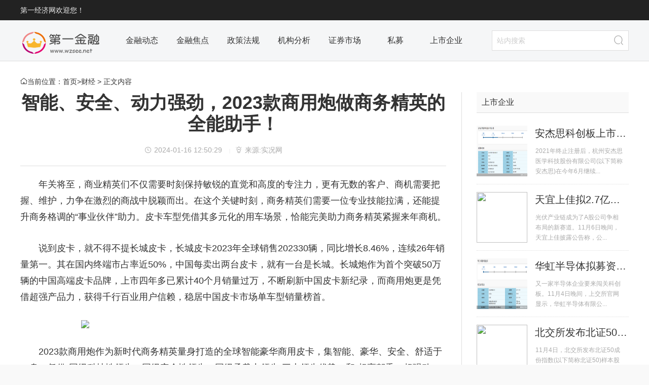

--- FILE ---
content_type: text/html
request_url: http://finance.wzsee.net/caijing/2024/0116/0116145775.html
body_size: 10315
content:
<!doctype html>
<html lang="zh">
<head>
<meta charset="utf-8">
<title>智能、安全、动力强劲，2023款商用炮做商务精英的全能助手！_第一金融网</title>
<meta name="keywords" content="第一经济网，金融门户，金融资讯，金融理财，互联网金融，第一金融网，金融界，第一金融资讯，金融新闻  财经金融，证券金融，股票金融，基金金融，网贷金融，外汇金融，期货金融">
<meta name="description" content="年关将至，商业精英们不仅需要时刻保持敏锐的直觉和高度的专注力，更有无数的客户、商机需要把握、维护，力争在激烈的商战中脱颖而出。在这...">
<script src="http://www.zgjrzj.net/static/js/uaredirect.js" type="text/javascript"></script>	
<SCRIPT type=text/javascript>uaredirect("http://m.wzsee.net/caijing/caijing/2024/0116/0116145775.html");</SCRIPT>	
<link rel="stylesheet" href="http://finance.wzsee.net/static/css/basis_news.css">
<link rel="stylesheet" href="http://finance.wzsee.net/static/css/gsvr-article.css">
<script>
(function(){
var el = document.createElement("script");
el.src = "https://sf1-scmcdn-tos.pstatp.com/goofy/ttzz/push.js?a2e3c4c5f2c5248e3955ec8800e0a2fe72a3270a08365d67adb0be6edce206a5f8ceb975c31762ad0d223e9b0ada5ed8cb34b09a83c3d45d907834c561b9ec92";
el.id = "ttzz";
var s = document.getElementsByTagName("script")[0];
s.parentNode.insertBefore(el, s);
})(window)
</script>
</head>

<body>

<!--头部  start-->
<div class="all-top">
	<div class="all-top-box">
		<div class="welcome">
			第一经济网欢迎您！
		</div>
	</div>
</div>
<div class="head">
	<div class="head-box clearfix">
		<div class="head-logo fl">
			<a href="http://www.wzsee.net/?b=0" target="_blank" title="第一经济网首页">第一经济网</a>
		</div>
		<div class="head-nav clearfix fl">
			 
          
			<a href="http://www.wzsee.net/event/" target="_blank">金融动态</a>
          
			<a href="http://www.wzsee.net/focus/" target="_blank">金融焦点</a>
          
			<a href="http://www.wzsee.net/law/" target="_blank">政策法规</a>
          
			<a href="http://www.wzsee.net/jg/" target="_blank">机构分析</a>
          
			<a href="http://www.wzsee.net/mart/" target="_blank">证券市场</a>
          
			<a href="http://www.wzsee.net/simu/" target="_blank">私募</a>
          
			<a href="http://www.wzsee.net/smb/" target="_blank">上市企业</a>
              		</div>
		<div class="head-search fr">
			<form class="ss" action="http://www.duosou.net/" method="get" target="_blank">
				<fieldset>
					<legend class="hidden">第一经济网搜索</legend>
					<label class="hidden">搜索关键字</label>
					<input type="text" class="input-text head-search-input" name="keyword" placeholder="站内搜索">
					<input type="submit" value="&#xe606;" title="搜索" class="iconfont submit-button head-search-button">
				</fieldset>
			</form>
		</div>
	</div>
</div><!--头部 end-->

<div class="page">
    <div class="nowbar"> 
    <span class="iconfont">&#xe619;</span>当前位置：<a href="http://www.wzsee.net/?b=0" target="_blank">首页</a>&gt;<a href="http://finance.wzsee.net/">财经</a> > 正文内容 </div>
    <div class="count">
          <div class="count-box clearfix">
            <div class="main pbr fl">
            
            <!--内容部分 start-->
                <div class="box">
                    <div class="article">    
                        <h1 class="article-title">智能、安全、动力强劲，2023款商用炮做商务精英的全能助手！</h1>
                        <div style="border-bottom: 1px solid #ddd;"><p class="article-info fc-gray"><span class="iconfont mr5">&#xe607;</span>2024-01-16 12:50:29                        <span class="sp">|</span><span class="iconfont mr5">&#xe620;</span>来源:实况网</p></div>
                         <div class="article-box" style="text-indent:2em;">
                                 <p style="text-indent: 2em; text-align: left; margin-top: 20px;">年关将至，商业精英们不仅需要时刻保持敏锐的直觉和高度的专注力，更有无数的客户、商机需要把握、维护，力争在激烈的商战中脱颖而出。在这个关键时刻，商务精英们需要一位专业技能拉满，还能提升商务格调的&ldquo;事业伙伴&rdquo;助力。皮卡车型凭借其多元化的用车场景，恰能完美助力商务精英紧握来年商机。</p>
<p style="text-indent: 2em; text-align: left; margin-top: 20px;">说到皮卡，就不得不提长城皮卡，长城皮卡2023年全球销售202330辆，同比增长8.46%，连续26年销量第一。其在国内终端市占率近50%，中国每卖出两台皮卡，就有一台是长城。长城炮作为首个突破50万辆的中国高端皮卡品牌，上市四年多已累计40个月销量过万，不断刷新中国皮卡新纪录，而商用炮更是凭借超强产品力，获得千行百业用户信赖，稳居中国皮卡市场单车型销量榜首。</p>
<p style="text-align: center; margin-top: 20px;"><img src="https://qnimg.meijiedaka.com/upload/images/20240116/1250a455d20b642437174cbc7a274887.png" style="display: block; margin: auto; max-width: 600px;" /></p>
<p style="text-indent: 2em; text-align: left; margin-top: 20px;">2023款商用炮作为新时代商务精英量身打造的全球智能豪华商用皮卡，集智能、豪华、安全、舒适于一身，凭借&ldquo;同级科技性领先、同级安全性领先、同级承载力领先&rdquo;三大领先优势，和&ldquo;超享驾乘、超强动力、超级安全、超强承载、超卓匠心&rdquo;五大产品力，助力新时代商务精英们驰骋事业和创造更多的价值财富。</p>
<p style="text-indent: 2em; text-align: left; margin-top: 20px;"><strong>领先同级的货箱承载力</strong> 高效又便利</p>
<p style="text-indent: 2em; text-align: left; margin-top: 20px;">新生代商务精英对皮卡的青睐，源于其多用途车的特殊定位，既有媲美乘用车的驾乘舒适体验，也可对标小型货车的承载能力。2023款商用炮提供标准货箱和长货箱两种版本，其中长货箱版的货箱尺寸为1760*1520*540mm，采用高强度梯形车架和钢板弹簧，承载力同级领先，轻松满足商务精英们在年关各种货物运送的需求。同时标配金属防滚架、新增外绳钩，运载货物安全又便捷，让你的每一次运送都省心无忧。</p>
<p style="text-align: center; margin-top: 20px;"><img src="https://qnimg.meijiedaka.com/upload/images/20240116/c0536e24e4d45342f18b262a543619cf.png" style="display: block; margin: auto; max-width: 600px;" /></p>
<p style="text-indent: 2em; text-align: left; margin-top: 20px;">同时，作为商用皮卡也需要直面高强度用车的考验，这对皮卡质量提出更高的要求。2023款商用炮拥有媲美乘用车的质量品控，其车身采用抗腐蚀性更强的镀锌板材，经受盐雾试验累计超一千小时，质量经得起考验。车辆底部还配备了金属护板，可有效避免底盘剐蹭，更加经久耐用。原厂还自带牵引资质，满足商业用户的拓展、拖拽等需求。</p>
<p style="text-align: center; margin-top: 20px;"><img src="https://qnimg.meijiedaka.com/upload/images/20240116/5d7332f25fe26582a8e983ce7a39189a.png" style="display: block; margin: auto; max-width: 600px;" /></p>
<p style="text-indent: 2em; text-align: left; margin-top: 20px;"><strong>2.0T超强动力+分时四驱</strong> 无惧山高险阻</p>
<p style="text-indent: 2em; text-align: left; margin-top: 20px;">商业奋进之路必定不会一路坦途，作为一辆合格的商用皮卡，既要能穿梭于城市车水马龙之间，又要能越过沟壑山谷，行驶在乡间、密林，助力商务精英们快人一步，紧握商机。</p>
<p style="text-align: center; margin-top: 20px;"><img src="https://qnimg.meijiedaka.com/upload/images/20240116/07e0883b5feb91f977aaa57d27d16325.png" style="display: block; margin: auto; max-width: 600px;" /></p>
<p style="text-indent: 2em; text-align: left; margin-top: 20px;">2023款商用炮有着强大的&ldquo;心脏&rdquo;，搭载2.0T&ldquo;中国心&rdquo;十佳发动机，汽油升功率达到70kW/L，柴油升功率达到60kW/L，动力强劲；匹配6MT/8AT变速器，形成黄金动力组合，更强劲、更经济、更环保、更可靠，驱动庞大车身，满载希望和收获，助力用户驰骋商场。</p>
<p style="text-align: center; margin-top: 20px;"><img src="https://qnimg.meijiedaka.com/upload/images/20240116/6d5baa7ecda4aa8c9ff20c2da2e37038.png" style="display: block; margin: auto; max-width: 600px;" /></p>
<p style="text-indent: 2em; text-align: left; margin-top: 20px;">此外，2023款商用炮还搭载了博格华纳电控分时四驱，能够让用户根据不同路面状况自由切换两驱和四驱。在正常公路行驶，可选择两驱模式，车辆的油耗更低；面对非铺装路面，或坑洼、湿滑、泥泞路段，则可选择四驱模式，能有效避免车辆出行打滑甩尾等危险情况，确保行车过程更稳定、更安全。</p>
<p style="text-indent: 2em; text-align: left; margin-top: 20px;"><strong>越级安全防护</strong> 为商务出行保驾护航</p>
<p style="text-indent: 2em; text-align: left; margin-top: 20px;">商场征战，一路守护！2023款商用炮在安全方面进行了充分的&ldquo;武装&rdquo;，采用高强度笼型车身、高强度前防撞梁，整车高强度钢占比高达48%以上，配备4安全气囊，实现更好的安全防护性能，为商务精英们搭建了一堵牢不可破的防火墙。</p>
<p style="text-align: center; margin-top: 20px;"><img src="https://qnimg.meijiedaka.com/upload/images/20240116/71131ec83be37da880785c0964ca4735.png" style="display: block; margin: auto; max-width: 600px;" /></p>
<p style="text-indent: 2em; text-align: left; margin-top: 20px;">在主动安全方面，全系标配的ESP车身稳定系统集成刹车辅助、牵引力控制、上坡辅助、陡坡缓降等功能于一体，能有效提高车身稳定性，避免在驾驶中车辆打滑、失控。 此外，2023款商用炮还搭载了右前盲区监测、胎压监测等配置，还可选装百万像素360环视系统，最大限度防范意外发生，为用户的商业之旅筑牢安全防线。</p>
<p style="text-align: center; margin-top: 20px;"><img src="https://qnimg.meijiedaka.com/upload/images/20240116/5b066ca6a78a1759d0d79fe69fd6dfc7.png" style="display: block; margin: auto; max-width: 600px;" /></p>
<p style="text-indent: 2em; text-align: left; margin-top: 20px;"><strong>颜值出众配置丰富</strong> 让商业洽谈更有面</p>
<p style="text-indent: 2em; text-align: left; margin-top: 20px;">正值年关，商务精英们面对各种商务来往需求增多，一辆高颜值的商务座驾，更能助力商务洽谈一帆风顺。2023款商用炮车身采用了一体化设计，前脸大面积V型网状矩阵式中网搭配双侧系列的鹰眼LED大灯，顿显霸气。车身线条简洁流畅，不仅降低了风阻，还使得整车的造型动感十足。再加上前后车标采用专属LOGO，外观饱满协调，充满了商务人士所需要的稳重、大气之感，无论是出门商务洽谈，还是拜年访友都&ldquo;有里有面&rdquo;。</p>
<p style="text-align: center; margin-top: 20px;"><img src="https://qnimg.meijiedaka.com/upload/images/20240116/64f771aaa94a32ba93e20324913907bf.png" style="display: block; margin: auto; max-width: 600px;" /></p>
<p style="text-indent: 2em; text-align: left; margin-top: 20px;">长时间商务奔波，必定疲惫不堪，如果工作间隙，能够在车内舒适氛围中获得短暂的休憩，必能活力充沛。2023款商用炮的智能、舒适座舱，正好为商务精英提供了一个绝佳的休息空间。车内不仅配备了无钥匙进入+一键启动、自动驻车、电动天窗、自动大灯等乘用车上常见配置；还搭载了12.3英寸悬浮式智联大屏，内置新一代智能车联网系统，支持AI智能语音、车辆远程控制、FOTA无线升级、在线地图、智慧停车等高阶智能功能，让精英们在商务旅途中不必时刻紧绷神经。</p>
<p style="text-align: center; margin-top: 20px;"><img src="https://qnimg.meijiedaka.com/upload/images/20240116/b21b3d397187cfa5636971e167326373.png" style="display: block; margin: auto; max-width: 600px;" /></p>
<p style="text-align: center; margin-top: 20px;"><img src="https://qnimg.meijiedaka.com/upload/images/20240116/503614e26c843d3e5ac0fca497f51549.png" style="display: block; margin: auto; max-width: 600px;" /></p>
<p style="text-indent: 2em; text-align: left; margin-top: 20px;">此外，车机系统内还整合了众多娱乐应用，例如微信、抖音、全民K歌等功能，让商务精英们能在驾驶途中也能实时收发微信信息，抢占商机。在忙碌的工作之余，车内也能随时化身专属个人的KTV包房，帮助用户纾解工作压力，为下一站征程蓄力。</p>
<p style="text-align: center; margin-top: 20px;"><img src="https://qnimg.meijiedaka.com/upload/images/20240116/ba5827b494c41b74289346a4ed1e57ba.png" style="display: block; margin: auto; max-width: 600px;" /></p>
<p style="text-indent: 2em; text-align: left; margin-top: 20px;">且值得一提的是，长城皮卡具有中国皮卡最完备的销售服务体系，全国拥有 2000 多家销售服务网点，销售、服务更便利，并提供全天 24 小时救援服务，深受百万用户信赖。</p>
<p style="text-indent: 2em; text-align: left; margin-top: 20px;">作为商务精英在商场征战中的最强拍档，2023款商用炮完美展现了其高效稳定、智慧舒适的特性，获得千行百业用户信赖，且购车起步价低至9.98万元，堪称高质价比车型，现在购买还能享限时优惠1000元抵6000元等多项优惠福利。还等什么？有2023款商用炮陪你一路奋进，事业定能蒸蒸日上。</p>
                                 <p style="color: #fff;font-size: 12px;">关键词： 
                                     
                                    </p>
                             <div></div>
                         </div>
                    </div>
                </div>
            <!--内容部分 end-->    
                
             <!--相关阅读 start-->
                <div class="box">
                    <div class="h">
                        <h2 class="h-title">标签阅读</h2>
                     </div>
                    <div class="b">
                        <ul class="text-img-list til-b clearfix">
                                                                                     <li>
                             <h3 class="title"><a href="http://finance.wzsee.net/caijing/2024/0116/0116145775.html" target="_blank" >智能、安全、动力强劲，2023款商用炮做商务精英的全能助手！</a></h3>
                             <div class="text-more fc-gray"><span class="iconfont mr5">&#xe607;</span>2024-01-16</div></li>
                                                           <li>
                             <h3 class="title"><a href="http://www.wzsee.net/ktx/2024/0115/012024_145774.html" target="_blank" >两天两场&ldquo;知&middot;新&rdquo;主题时装秀完美收官 乔万尼女装以直营管...</a></h3>
                             <div class="text-more fc-gray"><span class="iconfont mr5">&#xe607;</span>2024-01-15</div></li>
                                                           <li>
                             <h3 class="title"><a href="http://finance.wzsee.net/caijing/2024/0115/0115145773.html" target="_blank" >TCL实业斩获40逾项CES 2024大奖，全球最大QD-Mini LED电视广受认可</a></h3>
                             <div class="text-more fc-gray"><span class="iconfont mr5">&#xe607;</span>2024-01-15</div></li>
                                                           <li>
                             <h3 class="title"><a href="http://www.wzsee.net/ktx/2024/0115/012024_145772.html" target="_blank" >对话吴保军：零跑汽车过去3年如何融资和破局</a></h3>
                             <div class="text-more fc-gray"><span class="iconfont mr5">&#xe607;</span>2024-01-15</div></li>
                                                           <li>
                             <h3 class="title"><a href="http://finance.wzsee.net/caijing/2022/1114/1114145771.html" target="_blank" >大中小企业融通创新，助力中小企业数字化转型</a></h3>
                             <div class="text-more fc-gray"><span class="iconfont mr5">&#xe607;</span>2022-11-14</div></li>
                                                           <li>
                             <h3 class="title"><a href="http://www.wzsee.net/ktx/2024/0112/012024_145770.html" target="_blank" >滴水贷打破小微企业融资僵局，助力小微蓬勃发展</a></h3>
                             <div class="text-more fc-gray"><span class="iconfont mr5">&#xe607;</span>2024-01-12</div></li>
                                                           <li>
                             <h3 class="title"><a href="http://finance.wzsee.net/caijing/2024/0112/0112145769.html" target="_blank" >新日再造爆款车型，揭秘阿尔法“弯道车王”的秘诀</a></h3>
                             <div class="text-more fc-gray"><span class="iconfont mr5">&#xe607;</span>2024-01-12</div></li>
                                                           <li>
                             <h3 class="title"><a href="http://finance.wzsee.net/caijing/2024/0112/0112145768.html" target="_blank" >顶配技术，专项高效！新品阿尔法蛋AI双语听说宝D1全面强化练听说</a></h3>
                             <div class="text-more fc-gray"><span class="iconfont mr5">&#xe607;</span>2024-01-12</div></li>
                                                           <li>
                             <h3 class="title"><a href="http://finance.wzsee.net/caijing/2024/0112/0112145767.html" target="_blank" >3.0T V6+智能四驱 户外之王山海炮性能版带你探享远方未知的风景</a></h3>
                             <div class="text-more fc-gray"><span class="iconfont mr5">&#xe607;</span>2024-01-12</div></li>
                                                           <li>
                             <h3 class="title"><a href="http://www.wzsee.net/ktx/2024/0112/012024_145766.html" target="_blank" >广汽汇理汽车金融2023年总放款突破130万单，同比增长8.2%</a></h3>
                             <div class="text-more fc-gray"><span class="iconfont mr5">&#xe607;</span>2024-01-12</div></li>
                                                           <li>
                             <h3 class="title"><a href="http://finance.wzsee.net/caijing/2024/0112/0112145765.html" target="_blank" >君品谈｜夏雨雨：拨云见日，非一朝一夕</a></h3>
                             <div class="text-more fc-gray"><span class="iconfont mr5">&#xe607;</span>2024-01-12</div></li>
                                                           <li>
                             <h3 class="title"><a href="http://finance.wzsee.net/caijing/2022/0611/0611145764.html" target="_blank" >腾讯云小微技术登顶权威榜单XTREME基准，跨语言技术迁移开发...</a></h3>
                             <div class="text-more fc-gray"><span class="iconfont mr5">&#xe607;</span>2022-06-11</div></li>
                                                           <li>
                             <h3 class="title"><a href="http://finance.wzsee.net/caijing/2024/0111/0111145763.html" target="_blank" >连续26年销量第一   长城皮卡用品类创新赋能中国品牌决战全球</a></h3>
                             <div class="text-more fc-gray"><span class="iconfont mr5">&#xe607;</span>2024-01-11</div></li>
                                                           <li>
                             <h3 class="title"><a href="http://finance.wzsee.net/caijing/2024/0109/0109145762.html" target="_blank" >中荷人寿荣获金龙奖"年度最佳合资寿险公司"奖项</a></h3>
                             <div class="text-more fc-gray"><span class="iconfont mr5">&#xe607;</span>2024-01-09</div></li>
                                                           <li>
                             <h3 class="title"><a href="http://finance.wzsee.net/caijing/2024/0109/0109145761.html" target="_blank" >数字化创造协同价值：孩子王的「不卷」经营秘方</a></h3>
                             <div class="text-more fc-gray"><span class="iconfont mr5">&#xe607;</span>2024-01-09</div></li>
                                                           <li>
                             <h3 class="title"><a href="http://www.wzsee.net/ktx/2024/0109/012024_145760.html" target="_blank" >健康体检，爱康国宾守护人民健康</a></h3>
                             <div class="text-more fc-gray"><span class="iconfont mr5">&#xe607;</span>2024-01-09</div></li>
                                                           <li>
                             <h3 class="title"><a href="http://www.wzsee.net/ktx/2024/0109/012024_145759.html" target="_blank" >联储证券资管为客户创造财富，为社会创造价值</a></h3>
                             <div class="text-more fc-gray"><span class="iconfont mr5">&#xe607;</span>2024-01-09</div></li>
                                                           <li>
                             <h3 class="title"><a href="http://finance.wzsee.net/caijing/2024/0109/0109145758.html" target="_blank" >2023年长城皮卡全球销售突破20.2万辆 长城炮让全球用户爱上中国皮卡</a></h3>
                             <div class="text-more fc-gray"><span class="iconfont mr5">&#xe607;</span>2024-01-09</div></li>
                                                           <li>
                             <h3 class="title"><a href="http://www.wzsee.net/ktx/2024/0108/012024_145757.html" target="_blank" >共建共享共赢 伊利股份赢得合作伙伴共同信赖</a></h3>
                             <div class="text-more fc-gray"><span class="iconfont mr5">&#xe607;</span>2024-01-08</div></li>
                                                           <li>
                             <h3 class="title"><a href="http://finance.wzsee.net/caijing/2024/0108/0108145756.html" target="_blank" >《全球SLG移动游戏市场趋势报告》：SLG&ldquo;离谱&rdquo;新玩法 网易...</a></h3>
                             <div class="text-more fc-gray"><span class="iconfont mr5">&#xe607;</span>2024-01-08</div></li>
                                                              
                         </ul>
                        <div style="width: 830px;height: 90px;margin-top: 10px;"><script async src="//pagead2.googlesyndication.com/pagead/js/adsbygoogle.js"></script>
<!-- 970*90 -->
<ins class="adsbygoogle"
     style="display:inline-block;width:830px;height:90px"
     data-ad-client="ca-pub-2539936277555907"
     data-ad-slot="7211786270"></ins>
<script>
(adsbygoogle = window.adsbygoogle || []).push({});
</script></div>
                    </div>
                </div>           
              <!--相关阅读 end-->
            
            </div>
            <!--右侧栏-->
            <!--右侧栏-->
            <div class="sub fr">
			<div class="adver_3"><script type="text/javascript" src="http://user.042.cn/adver/adver.js"></script><script type="text/javascript">getAdvert('.adver_3',1,'300px','300px');</script></div>			
             <div class="box">
                <div class="h-bl">
                    <h3 class="h-bl-title">上市企业</h3>
                    </div>
                <div class="b">
                    <ul class="text-sqimg-list">
                                                                           <li> <a href="http://www.wzsee.net/smb/2022/1107/110791533.html"  target="_blank" >
                           <img class="lazy" src="https://upload.bbtnews.com.cn/2022/1106/1667727603306.png" width="100" height="100"></a>
                                <h4 class="title"> <a href="http://www.wzsee.net/smb/2022/1107/110791533.html"  target="_blank">安杰思科创板上市排队不足五个月...</a> </h4>
                                <div class="link"><a target="_blank" class="fc-gray">2021年终止注册后，杭州安杰思医学科技股份有限公司(以下简称安杰思)在今年6月继续...</a></div>
                            </li>
                                                       <li> <a href="http://www.wzsee.net/smb/2022/1107/110791532.html"  target="_blank" >
                           <img class="lazy" src="http://img.zgjrzj.net/2022/1107/20221107082502611.jpg" width="100" height="100"></a>
                                <h4 class="title"> <a href="http://www.wzsee.net/smb/2022/1107/110791532.html"  target="_blank">天宜上佳拟2.7亿元收购晶熠阳90%...</a> </h4>
                                <div class="link"><a target="_blank" class="fc-gray">光伏产业链成为了A股公司争相布局的新赛道。11月6日晚间，天宜上佳披露公告称，公...</a></div>
                            </li>
                                                       <li> <a href="http://www.wzsee.net/smb/2022/1107/110791531.html"  target="_blank" >
                           <img class="lazy" src="https://upload.bbtnews.com.cn/2022/1104/1667569059552.png" width="100" height="100"></a>
                                <h4 class="title"> <a href="http://www.wzsee.net/smb/2022/1107/110791531.html"  target="_blank">华虹半导体拟募资180亿元冲击科...</a> </h4>
                                <div class="link"><a target="_blank" class="fc-gray">又一家半导体企业要来闯关科创板。11月4日晚间，上交所官网显示，华虹半导体有限公...</a></div>
                            </li>
                                                       <li> <a href="http://www.wzsee.net/smb/2022/1107/110791530.html"  target="_blank" >
                           <img class="lazy" src="http://img.zgjrzj.net/2022/1107/20221107081734859.jpg" width="100" height="100"></a>
                                <h4 class="title"> <a href="http://www.wzsee.net/smb/2022/1107/110791530.html"  target="_blank">北交所发布北证50成份指数首发样...</a> </h4>
                                <div class="link"><a target="_blank" class="fc-gray">11月4日，北交所发布北证50成份指数(以下简称北证50)样本股名单，拟于2022年11月21...</a></div>
                            </li>
                                                       <li> <a href="http://www.wzsee.net/smb/2022/1107/110791529.html"  target="_blank" >
                           <img class="lazy" src="https://upload.bbtnews.com.cn/2022/1106/1667730268641.png" width="100" height="100"></a>
                                <h4 class="title"> <a href="http://www.wzsee.net/smb/2022/1107/110791529.html"  target="_blank">何氏眼科、普瑞眼科11月7日上市...</a> </h4>
                                <div class="link"><a target="_blank" class="fc-gray">在同时期开始IPO的何氏眼科、普瑞眼科已上市几个月后，华厦眼科(301267)终于姗姗来...</a></div>
                            </li>
                                                                     
                     </ul>
                </div>
            </div>
            
         <div class="box">
            <div class="h-bl">
                <h3 class="h-bl-title">金融动态</h3>
            </div>
            <div class="b">
                <ol class="text-num-list">
                                        	
                     <li class="text-overflow"><span>1</span>
                     <a href="http://www.wzsee.net/event/2023/0912/0912145264.html" target="_blank" >李佳琦，何不食肉糜？</a> </li>
                      	
                     <li class="text-overflow"><span>2</span>
                     <a href="http://www.wzsee.net/event/2023/0912/0912145263.html" target="_blank" >9月12日证券之星早间消息汇总：央行公布...</a> </li>
                      	
                     <li class="text-overflow"><span>3</span>
                     <a href="http://www.wzsee.net/event/2023/0912/0912145262.html" target="_blank" >48股研发支出总额占比超过60%</a> </li>
                      	
                     <li class="text-overflow"><span>4</span>
                     <a href="http://www.wzsee.net/event/2023/0912/0912145261.html" target="_blank" >国风茶饮品牌茶花絮完成1000万元Pre-A轮融资</a> </li>
                      	
                     <li class="text-overflow"><span>5</span>
                     <a href="http://www.wzsee.net/event/2023/0912/0912145259.html" target="_blank" >恒大地产再被执行12亿  恒大地产累计...</a> </li>
                      	
                     <li class="text-overflow"><span>6</span>
                     <a href="http://www.wzsee.net/event/2023/0909/0909145236.html" target="_blank" >重磅经济数据出炉！如何影响股债？来看解读</a> </li>
                      	
                     <li class="text-overflow"><span>7</span>
                     <a href="http://www.wzsee.net/event/2023/0909/0909145235.html" target="_blank" >深圳放松&ldquo;限外令&rdquo;，港澳居民可直接买...</a> </li>
                      	
                     <li class="text-overflow"><span>8</span>
                     <a href="http://www.wzsee.net/event/2023/0909/0909145234.html" target="_blank" >浦发银行董事长郑杨辞职，上半年业绩双...</a> </li>
                      	
                     <li class="text-overflow"><span>9</span>
                     <a href="http://www.wzsee.net/event/2023/0909/0909145228.html" target="_blank" >重磅！深圳医保政策修订：普通门诊待遇...</a> </li>
                      	
                     <li class="text-overflow"><span>10</span>
                     <a href="http://www.wzsee.net/event/2023/0909/0909145218.html" target="_blank" >索菲亚放大招：整家套餐加码799元/㎡，...</a> </li>
                                                  
                  </ol>
            </div>
        </div>
        
      <div class="box">
               <div class="h-bl">
                <h3 class="h-bl-title">看天下</h3>
                <span class="h-more"><a href="http://www.wzsee.net/ktx/" target="_blank" class="fc-gray">更多</a></span> </div>
            <div class="b">
                <ul class="text-list subhtc1_1">
                                                  <li class="text-overflow">
                  <a href="http://www.wzsee.net/ktx/2024/0115/012024_145774.html"  target="_blank" >两天两场&ldquo;知&middot;新&rdquo;主题时装秀完美收官...</a> </li>
                                    <li class="text-overflow">
                  <a href="http://www.wzsee.net/ktx/2024/0115/012024_145772.html"  target="_blank" >对话吴保军：零跑汽车过去3年如何融资和...</a> </li>
                                    <li class="text-overflow">
                  <a href="http://www.wzsee.net/ktx/2024/0112/012024_145770.html"  target="_blank" >滴水贷打破小微企业融资僵局，助力小微...</a> </li>
                                    <li class="text-overflow">
                  <a href="http://www.wzsee.net/ktx/2024/0112/012024_145766.html"  target="_blank" >广汽汇理汽车金融2023年总放款突破130万...</a> </li>
                                    <li class="text-overflow">
                  <a href="http://www.wzsee.net/ktx/2024/0109/012024_145760.html"  target="_blank" >健康体检，爱康国宾守护人民健康</a> </li>
                                    <li class="text-overflow">
                  <a href="http://www.wzsee.net/ktx/2024/0109/012024_145759.html"  target="_blank" >联储证券资管为客户创造财富，为社会创...</a> </li>
                                    <li class="text-overflow">
                  <a href="http://www.wzsee.net/ktx/2024/0108/012024_145757.html"  target="_blank" >共建共享共赢 伊利股份赢得合作伙伴共...</a> </li>
                                    <li class="text-overflow">
                  <a href="http://www.wzsee.net/ktx/2024/0104/012024_145750.html"  target="_blank" >瓦卢瑞克应对能源挑战，为能源转型注入...</a> </li>
                                    <li class="text-overflow">
                  <a href="http://www.wzsee.net/ktx/2024/0103/012024_145747.html"  target="_blank" >百利天恒董事长 2024 年新年寄语&mdash;&mdash;...</a> </li>
                                    <li class="text-overflow">
                  <a href="http://www.wzsee.net/ktx/2023/1229/122023_145735.html"  target="_blank" >强强联合 伊利与华为云携手开启数智化...</a> </li>
                                                   </ul>
            </div>
        </div> 

</div>
        </div>
    </div>
</div>

<!--底部 start-->
<script>
(function(){
    var bp = document.createElement('script');
    var curProtocol = window.location.protocol.split(':')[0];
    if (curProtocol === 'https') {
        bp.src = 'https://zz.bdstatic.com/linksubmit/push.js';
    }
    else {
        bp.src = 'http://push.zhanzhang.baidu.com/push.js';
    }
    var s = document.getElementsByTagName("script")[0];
    s.parentNode.insertBefore(bp, s);
})();
</script>



<div class="foot">
	<div class="foot-box">
	  <div class="foot-about"><a class="fc-gray" href="" target="_blank">关于我们</a><span class="sp">|</span> <a class="fc-gray" href="" target="_blank">商务合作</a><span class="sp">|</span> <a class="fc-gray" href="" target="_blank">联系方式</a><span class="sp">|</span> <a class="fc-gray" href="" target="_blank">加入我们</a><span class="sp">|</span> <a class="fc-gray" href="" target="_blank">免责声明</a><span class="sp">|</span> <a class="fc-gray" href="" target="_blank">网站地图</a></div>
<div class="foot-copyright">
<p class="fc-gray"><span style="font-size: 14px">联系我们:39 60 29 14 2 @qq.com<br />
<br />
未经书面授权，请勿转载内容或建立镜像，违者依法必究！&nbsp;<span style="text-indent: 5px; font-family: 'Microsoft YaHei'; color: rgb(67,67,67)">&nbsp;<a href="https://beian.miit.gov.cn/" target="_blank" style="color: #aaa;">皖ICP备2022009963号-54</a></span></span></p>
</div>
<br />	</div>
</div>



<!--底部 end-->
<script charset="UTF-8" language="javascript" src="//data.dzxwnews.com/a.php"></script>

</body>
</html>


--- FILE ---
content_type: text/html; charset=utf-8
request_url: https://www.google.com/recaptcha/api2/aframe
body_size: 259
content:
<!DOCTYPE HTML><html><head><meta http-equiv="content-type" content="text/html; charset=UTF-8"></head><body><script nonce="DOdaWkLOwBvC22npqVvAiA">/** Anti-fraud and anti-abuse applications only. See google.com/recaptcha */ try{var clients={'sodar':'https://pagead2.googlesyndication.com/pagead/sodar?'};window.addEventListener("message",function(a){try{if(a.source===window.parent){var b=JSON.parse(a.data);var c=clients[b['id']];if(c){var d=document.createElement('img');d.src=c+b['params']+'&rc='+(localStorage.getItem("rc::a")?sessionStorage.getItem("rc::b"):"");window.document.body.appendChild(d);sessionStorage.setItem("rc::e",parseInt(sessionStorage.getItem("rc::e")||0)+1);localStorage.setItem("rc::h",'1768640685773');}}}catch(b){}});window.parent.postMessage("_grecaptcha_ready", "*");}catch(b){}</script></body></html>

--- FILE ---
content_type: text/css
request_url: http://finance.wzsee.net/static/css/basis_news.css
body_size: 12628
content:
html, body, div, span, applet, object, iframe, h1, h2, h3, h4, h5, h6, p, blockquote, pre, a, abbr, acronym, address, big, cite, code, del, dfn, em, img, ins, kbd, q, s, samp, small, strike, strong, sub, sup, tt, var, b, u, i, center, dl, dt, dd, ol, ul, li, fieldset, form, label, legend, table, caption, tbody, tfoot, thead, tr, th, td, article, aside, canvas, details, embed, figure, figcaption, footer, header, hgroup, menu, nav, output, ruby, section, summary, time, mark, video, video{ margin: 0; padding: 0; border: 0;font: inherit; vertical-align: baseline;}
article, aside, details, figcaption, figure, footer, header, hgroup, menu, nav, section { display: block;}
strong { font-weight: bold;}
ol, ul { list-style: none;}
blockquote, q { quotes: none;}
blockquote:before, blockquote:after, q:before, q:after { content: ''; content: none;}
table { border-collapse: collapse; border-spacing: 0;}
select, input, button, textarea { font-family: "Microsoft Yahei",STHeiti,sans-serif; font-size: 100%; font-style: normal; font-weight: normal; line-height: normal; vertical-align: middle; outline: none;padding:0;margin:0;}
input, button { outline: none; }
::-webkit-input-placeholder { color:#ccc; }
::-moz-placeholder { color: #ccc; }
:-ms-input-placeholder { color:#ccc; }
:focus::-webkit-input-placeholder { color: #b7cee4; }
:focus::-moz-placeholder { color: #b7cee4; }
:focus:-ms-input-placeholder { color:#b7cee4; }
img { vertical-align: top;font-size:0.12rem;color:transparent;}
.clearfix { zoom: 1; }
.clearfix:after { content: "."; display: block; height: 0; clear: both; visibility: hidden; font-size: 0; }
/*main*/
html {font-size:100px;}
body { background: #f9f9f9; width: 100%; position: relative;color:#333;font:14px/1.5 "Microsoft Yahei",STHeiti,sans-serif;}
a { text-decoration: none; color: #333; outline: none; cursor:pointer;}
a:hover { color:#0077EE;}
.fc-gray{color:#aaa;}
.fc-red{color:#F63;}
.fc-blue{color:#0077EE;}
.fl { float: left; }
.fr { float: right; }
.sp { opacity: 0.4; font-size:10px; padding:0 1em; font-family:Tahoma; }
.hidden { display: none!important; }
.mr5{margin-right:5px;}
a:hover img{ opacity:0.8;}
.mb20{margin-bottom:20px;}
.mt10{margin-top:10px;}
.mt-15{margin-top:-15px;}
.mt-20{margin-top:-20px;}
.mt-10{margin-top:-10px;}


.input-text{padding:9px;border:1px solid #ddd;height:20px;line-height:20px;font-size:14px;}
.input-text:focus{background-color:#f7fbff;border-color:#b7cee4}
.submit-button{height:40px;line-height:40px; text-align:center;border:0; background-color:#0077ee;color:#fff; cursor:pointer;}
.submit-button:hover{ background-color:#106CD3;color:#fff;}
.cancel-button{height:38px;line-height:38px; text-align:center;border:1px solid #ddd; background-color:#fff;color:#333; cursor:pointer;}
.cancel-button:hover{ background-color:#f9f9f9;}
.radio-label{display:inline-block;}
.text-overflow{overflow:hidden; text-overflow:ellipsis; white-space:nowrap;}

.all-top-box,.head-box,.nowbar,.count,.foot-box{width:1200px;margin:0 auto; position:relative;}

.box{margin-bottom:10px; position:relative;}
.box-nb{ position:relative;}
.h{height:30px;line-height:30px; position:relative;margin-bottom:10px;border-bottom:1px solid #ddd;padding-bottom:10px;}
.h-title{font-size:24px;border-left:5px solid #0077ee;padding-left:10px;}
.h-bl{height:40px;line-height:40px; position:relative;margin-bottom:10px;border-bottom:1px solid #ddd;}
.h-bl-title{font-size:16px; background-color:#f9f9f9;padding-left:10px;}
.h-tags{ position:absolute;left:140px;top:0;}
.h-tags a{display:inline-block;margin-right:10px;}
.h-link{float:left;margin-left:30px;font-size:16px;line-height:40px;height:30px;overflow:hidden;}
.h-more{ position:absolute;right:0;bottom:10px;line-height:14px;}
.h-bl .h-more{right:10px;}
.h-htc{margin-bottom:10px;}
.h-tab-list{height:40px;line-height:38px;overflow:hidden;}
.h-tab-s{float:left;border-bottom:2px solid #ddd; text-align:center;font-size:16px;}
.h-tab-s a{ display:block;}
.h-tab-s.active{border-bottom-color:#0077ee;}
.h-tab-s.active a{color:#0077ee;}
.htc-3 .h-tab-s{width:33.33%;}
.htc-4 .h-tab-s{width:25%;}
.h-s{height:30px;line-height:20px; voice-family:inherit;margin-bottom:10px;border-bottom:1px dotted #ddd; position:relative;}
.h-s-title{font-size:16px;font-weight:bold;border-left:5px solid #0077ee;padding-left:10px;}

@font-face {
  font-family: 'iconfont';
  src: url('http://at.alicdn.com/t/font_1474880471_8810644.eot'); /* IE9*/
  src: url('http://at.alicdn.com/t/font_1474880471_8810644.eot?#iefix') format('embedded-opentype'), /* IE6-IE8 */
  url('http://at.alicdn.com/t/font_1474880471_8810644.woff') format('woff'), /* chromeã€firefox */
  url('http://at.alicdn.com/t/font_1474880471_8810644.ttf') format('truetype'), /* chromeã€firefoxã€operaã€Safari, Android, iOS 4.2+*/
  url('http://at.alicdn.com/t/font_1474880471_8810644.svg#iconfont') format('svg'); /* iOS 4.1- */
}
                                                
.iconfont{font-family:"iconfont";font-size:14px;font-style:normal;}

/*all-top*/
.all-top{width:100%;height:40px; background-color:#222;color:#eee; position:fixed;left:0;top:0; z-index:999;}

.welcome{line-height:40px;}

/*head*/
.head{width:100%;height:80px; background-color:#f5f6f7;border-bottom:1px solid #ddd;position:fixed;left:0;top:40px;z-index:998; transition:height 0.2s;}
.head-logo{height:80px;width:160px;overflow:hidden;transition:height 0.2s,width 0.2s;}
.head-logo a{display:block;width:100%;height:100%; background:url(../images/headlogo_1.png?) 0 0 no-repeat; text-indent:-99999px;overflow:hidden;transition:background 0.2s;}
.head-nav{margin:20px 30px;height:40px;line-height:40px;transition:height 0.2s,margin 0.2s,line-height 0.2s;}
.head-nav a{display:block;float:left;width:100px; text-align:center;font-size:16px;height:100%;transition:font-size 0.2s,width 0.2s;}
.head-nav a:hover{ background:url(../images/navbg.png) center 0 no-repeat;color:#333;}
.head-nav a.active{ background:url(../images/navactive.png) center 0 no-repeat;color:#0077ee;}
.head-search{width:270px;height:40px;margin:20px 0;position:relative;transition:width 0.2s,height 0.2s,margin 0.2s;}
.head-search-input{width:209px;padding-right:50px;transition:width 0.2s,padding 0.2s,height 0.2s,line-height 0.2s;}
.head-search-button{width:40px; position:absolute;right:0;top:0; background:none;color:#aaa;transition:width 0.2s,height 0.2s,line-height 0.2s,font-size 0.2s;font-size:20px;}
.head-search-button:hover{ background:none;color:#0077ee;}
.head.active{  height:50px;}
.head.active .head-logo{height:50px;width:100px;}
.head.active .head-logo a{ background-image:url(../images/headlogos.png)}
.head.active .head-nav{margin:0 20px;height:50px;line-height:50px;}
.head.active .head-nav a{display:block;float:left;width:80px; text-align:center;font-size:14px;height:100%;}
.head.active .head-nav a:hover{ background:none;color:#333;}
.head.active .head-nav a.active{ background:none;color:#0077ee;}
.head.active .head-search{width:200px;height:30px;margin:10px 0;position:relative;}
.head.active .head-search .head-search-input{width:149px;padding:0 40px 0 10px;height:28px;line-height:28px;}
.head.active .head-search .head-search-button{width:30px;height:30px;line-height:30px;font-size:16px;}

/*pager*/
.page{width:100%;padding:151px 0 20px; background-color:#fff;}
.nowbar{margin-bottom:10px;}
.count{}
.count-box{margin-bottom:30px;}
.main{width:840px;}
.sub{width:300px;}
.main-s{width:600px;}
.main-l{width:960px;position:relative;}
.main-all{width:100%;position:relative;}
.menu{width:180px; position:relative;min-height:1px;}
.pbr{padding-right:30px;border-right:1px solid #ddd;}
.pbl{padding-left:30px;border-left:1px solid #ddd;}
.pblr{padding:0 30px;margin-left:30px;border-right:1px solid #ddd; border-left:1px solid #ddd;}

.page-title{font-size:24px;border-left:5px solid #0077ee;line-height:30px;padding-left:10px;margin-bottom:20px;}
.page-info{line-height:30px;}
.oder .page-title{margin:5px 20px 5px 0;}
.oder .page-info{margin:15px 0 5px;line-height:20px;}
.oder-list{height:40px; background-color:#f9f9f9;}
.oder-list li{display:inline-block;line-height:40px;vertical-align:bottom;}
.oder-list li a{display:block;padding:0 20px;}
.oder-list li.active{margin-top:-5px;height:46px;font-size:16px; }
.oder-list li.active a{border:1px solid #ddd;border-top:3px solid #0077ee;border-bottom:none;background-color:#fff;line-height:43px;}
.oder-info{height:30px;line-height:30px;}
.oder + .oder-info{border-top:1px solid #ddd;padding:15px 0 0;}
.oder-class + .oder-info{margin-top:15px;}
.class{font-size:12px;}
.class a{ display:inline-block; vertical-align:top;padding:0 10px; background-color:#fff;border:1px solid #ddd;line-height:28px;margin-right:5px;}
.class a.active{ background-color:#0077ee;color:#fff;border-color:#0077ee;}

.oder-class{ background-color:#f9f9f9;border-top:1px solid #ddd; padding:0 15px;}
.class-list { overflow: hidden; position: relative; border-top: 1px dotted #ddd;padding:15px 50px 0 60px;font-size: 12px;}
.class-list:first-child {border-top: none; }
.class-list dt { color: #999;height: 22px; line-height: 22px; position:absolute;left:0;top:15px;}
.class-list dd { float: left; height: 22px; line-height: 22px; display: block; text-align: center;padding: 0 5px 10px 0; }
.class-list dd a { padding:0 10px;overflow: hidden; display: block; white-space: nowrap;height: 22px;line-height:22px;}
.class-list dd a.act{height: 20px;line-height:20px;background-color: #fff;color:#0077ee;border:1px solid #0077ee;}
.class-list dd.class-more{ position:absolute;right:0;top:15px;width:40px;border:1px solid #ddd; background-color:#fff;padding:0 5px;line-height:20px;color:#999; cursor:pointer;}
.class-list dd.class-more:hover{ color:#0077ee;border-color:#0077ee;}
.cl-more{border-top:1px solid #ddd;line-height:20px;padding-bottom:10px; text-align:center;}
.cl-more span{ display:block;margin:0 auto;border:1px solid #ddd;border-top:0;border-radius:0 0 10px 10px;width:80px;font-size:12px; cursor:pointer; background-color:#fff;}
.cl-more span:hover{color:#0077ee;}

.list-style{}
.list-style a{ display:inline-block;margin-left:10px;height:30px;width:30px; text-align:center;color:#ccc;overflow:hidden;font-size:24px;}
.list-style a.active{color:#0077ee;}

.text-list{}
.text-list li{border-bottom:1px dotted #ddd;padding:15px 0;height:1%;overflow:hidden; position:relative;font-size:16px; list-style:inside disc;}
.text-list li.text-overflow{height:20px;line-height:20px;}

.text-list-s{}
.text-list-s li{position:relative;list-style:inside disc;line-height:30px;}
.text-list-li2 li{float:left;width:45%;padding-right:5%;}

.text-img-list{}
.text-img-list li{border-bottom:1px dotted #ddd;padding:15px 0;height:1%;overflow:hidden; position:relative;}
.text-img-list li img{float:left;margin-right:15px;}
.text-img-list li .title{height:20px;line-height:20px;font-size:16px;margin-top:5px;}
.text-more{ position:absolute;right:0;top:0;font-size:12px;}
.text-img-list li .text-more{top:15px;}
.text-img-list li .text-abstract{margin-top:14px;line-height:18px;height:36px;font-size:12px;overflow:hidden;}
.til-b li{line-height:20px;float:left;width:48%;}
.til-b li .title{height:40px;overflow:hidden;}
.til-b li:nth-child(even){margin-left:4%;}
.til-b li .text-more{ position:static;margin-top:10px;}

.text-num-list{}
.text-num-list li{line-height:20px;font-size:14px;padding:5px 0;}
.text-num-list li span{ display:inline-block; vertical-align:top;width:18px;height:18px;line-height:18px;margin-top:1px;text-align:center;margin-right:10px; background-color:#b7cee4;color:#fff;font-size:12px;}
.text-num-list li:first-child span{ background-color:#f60}
.text-num-list li:nth-child(2) span{ background-color:#F90}
.text-num-list li:nth-child(3) span{ background-color:#9C0}
.text-num-list li:nth-child(4) span{ background-color:#09C}
.text-num-list li:nth-child(5) span{ background-color:#3CC}

.apps-list{}
.apps-list li{float:left;padding:10px;width:80px; position:relative}
.apps-list .sup{ position:absolute;}
.apps-list li img{width:80px;height:80px;}
.apps-list-title{ text-align:center;line-height:20px;margin-top:5px;overflow:hidden;text-overflow:ellipsis; white-space:nowrap;font-size:12px;}

.device-list{}
.device-list li{padding:11px;float:left;width:106px;border:1px solid #ddd;margin:5px;}
.device-list li:hover{border-color:#0077ee}
.device-list li img{width:106px;height:106px;}
.device-list-title{ text-align:center;line-height:20px;margin-top:5px;overflow:hidden;text-overflow:ellipsis; white-space:nowrap;}
.device-list-b{}
.device-list-b li{width:168px;padding:10px; position:relative;float:left;border:1px solid #ddd;margin:5px;}
.device-list-b li:hover{border-color:#0077ee;}
.device-list-b li img{width:168px;height:168px; display:block;}
.device-list-b .device-list-title{ position:absolute;width:168px;height:30px;line-height:30px;background-color:rgba(0,0,0,0.2);left:10px;top:148px;color:#fff;margin-top:0;}
.device-list-b .device-list-title a{color:#fff;}
.device-list-info{overflow:hidden;text-align:right;font-size:12px;line-height:20px;margin-top:5px;}
.device-list-info a{display:inline-block; vertical-align:top}

.page-device-list{width:1220px;margin-left:-20px;}
.page-device-list-item{padding:15px 0; position:relative;padding-top:207px;padding-bottom:0;float:left;width:222px;margin:0 0 20px 20px;border:1px solid #ddd;}
.page-device-list-img{ position:absolute;width:192px;height:192px;top:15px;left:50%;margin-left:-96px;}
.page-device-list-img img{width:100%;height:100%;}
.page-device-list-title{ text-align:center;padding:0 15px;overflow:hidden; text-overflow:ellipsis; white-space:nowrap;font-size:18px;line-height:50px;}
.page-device-list-info {padding:15px;height:20px;overflow:hidden;font-size:12px;background-color:#f9f9f9;}
.page-device-list-info-star{float:left;}
.page-device-list-info-class{float:right;}
.page-device-list-price{line-height:24px;padding-top:15px;border-top:1px dotted #ddd; background-color:#f9f9f9; text-align:center;}
.page-device-list-price strong{font-size:20px;}

.page-apps-list .page-apps-list-item{padding:15px 0; position:relative;}
.page-apps-list-img{ position:absolute;width:144px;height:144px;left:0;top:15px;}
.page-apps-list-img img{width:100%;height:100%;}
.page-apps-list-title{}
.page-apps-list-info{line-height:20px;}
.style-block.page-apps-list{width:1220px;margin-left:-20px;}
.style-block .page-apps-list-item{padding-top:164px;padding-bottom:0;float:left;width:222px; background-color:#f9f9f9;margin:0 0 20px 20px;border:1px solid #ddd;}
.style-block .page-apps-list-img{left:50%;margin-left:-72px;}
.style-block .page-apps-list-title{ text-align:center;padding:0 15px;overflow:hidden; text-overflow:ellipsis; white-space:nowrap;font-size:18px;line-height:50px;}
.style-block .page-apps-list-info {padding:15px;border-top:1px dotted #ddd; background-color:#fff;height:20px;overflow:hidden;font-size:12px;}
.style-block .page-apps-list-info-star{float:left;}
.style-block .page-apps-list-info-class{float:right;}

.page-video-list{width:1220px;margin-left:-20px;}
.page-video-list .page-video-list-item{padding:212px 0 0; position:relative;float:left;width:283px; background-color:#f9f9f9;margin:0 0 20px 20px;border:1px solid #ddd;}
.page-video-list-img{left:0;position:absolute;width:283px;height:212px;top:0;overflow:hidden;}
.page-video-list-img img{width:100%;height:100%;}
.page-video-list-img .iconfont{ position:absolute;width:60px;height:60px; text-align:center;line-height:60px;color:#fff;font-size:50px;left:50%;top:50%;margin:-30px 0 0 -30px;border-radius:100px; background-color:#0077ee; transition:all 0.2s;opacity:1;}
.page-video-list-img p{ position:absolute;width:263px;height:100px;padding:10px;left:0;top:212px; background-color:rgba(0,0,0,0.5);color:#fff;line-height:20px;overflow:hidden;transition:all 0.2s; opacity:0;}
.page-video-list-img a:hover .iconfont{top:-60px;opacity:0;}
.page-video-list-img a:hover p{top:92px; opacity:1;}
.page-video-list-title{ text-align:center;padding:0 15px;overflow:hidden; text-overflow:ellipsis; white-space:nowrap;font-size:18px;line-height:50px;}
.page-video-list-info {padding:15px;border-top:1px dotted #ddd; background-color:#fff;height:20px;line-height:20px;overflow:hidden;font-size:12px;}
.page-video-list-info-star{float:left;}
.page-video-list-info-class{float:right;}

.page-firms-list{width:1220px;margin-left:-20px;}
.page-firms-list-item{padding:179px 0 15px;padding-bottom:0;float:left;width:222px; background-color:#f9f9f9;margin:0 0 20px 20px;border:1px solid #ddd; position:relative;}
.page-firms-list-img{left:50%;margin-left:-72px; position:absolute;width:144px;height:144px;top:15px;}
.page-firms-list-img img{width:100%;height:100%;}
.page-firms-list-title{ text-align:center;padding:0 15px;overflow:hidden; text-overflow:ellipsis; white-space:nowrap;font-size:18px;line-height:50px; background-color:#fff;border-top:1px dotted #ddd;}

.firms-box{ position:relative;padding:20px 20px 20px 270px;height:200px;border:1px solid #ddd;}
.firms-box .title{font-size:32px;font-weight:bold;line-height:40px;border-bottom:1px dotted #ddd;padding-bottom:15px;margin-bottom:15px;}
.firms-box .txt{font-size:14px;line-height:20px;color:#999;height:120px;overflow:hidden;}
.firms-box .link{ position:absolute;right:20px;top:40px;}
.firms-box .img{ position:absolute;left:0;top:0; background-color:#f9f9f9;padding:20px;width:200px;height:200px;}
.firms-box .img img{width:100%;height:100%;}

.page-tags-title{height:60px;line-height:60px;font-size:32px;border-bottom:3px solid #333; background-color:#f9f9f9;}
.page-tags-title h1{display:inline-block;padding:0 30px; background-color:#333;color:#ddd;}
.page-tags-title strong{color:#fff;padding:0 10px;}
.page-tags-top{}
.page-tags-top .headlines{width:400px;padding-right:30px;border-right:1px solid #ddd;}
.page-tags-top .headlines img{display:block;width:400px;height:300px;}
.page-tags-top .headlines .title{font-size:22px;line-height:30px;margin:10px 0;}
.page-tags-top .headlines .abstract{line-height:20px;height:60px;overflow:hidden;display: -webkit-box;-webkit-line-clamp: 3;-webkit-box-orient: vertical;}
.page-tags-top .headlines-list{width:740px;margin-top:-30px;}
.page-tags-top .headlines-list li{margin-top:30px;width:738px;overflow:hidden;border:1px solid #ddd; position:relative;}
.page-tags-top .headlines-list li .img{height:188px;width:250px;margin-right:15px;float:left;}
.page-tags-top .headlines-list li .img img{width:100%;height:100%;}
.page-tags-top .headlines-list li .title{font-size:22px;line-height:30px;max-height:60px;overflow:hidden;margin-bottom:10px;display: -webkit-box;-webkit-line-clamp:2;-webkit-box-orient: vertical;margin:15px;}
.page-tags-top .headlines-list li .abstract{line-height:20px;height:40px;overflow:hidden;display: -webkit-box;-webkit-line-clamp: 2;-webkit-box-orient: vertical;margin:10px 15px;}
.page-tags-top .headlines-list li .tags{line-height:20px; position:absolute;bottom:15px;left:265px;}

.page-tags-line{padding:5px;background-color:#f9f9f9;}
.page-tags-line a{ display:inline-block;padding:10px;line-height:20px;font-size:16px;background-color:#fff;margin:5px;border:1px solid #ddd;}
.page-tags-line a:hover{ background-color:#0077ee;color:#fff;border-color:#0077ee;}
.maxline-1{height:52px;overflow:hidden;}
.maxline-3{height:156px;overflow:hidden;}

.page-tags-list{}
.page-tags-list a{ display:inline-block;font-size:16px;line-height:20px;margin:10px 15px 0 0;}

.apps-name-list{padding:20px; background-color:#f9f9f9;}
.apps-name-list a{ display:inline-block;margin-right:15px; white-space:nowrap;}

.text-sqimg-list{}
.text-sqimg-list li{border-bottom:1px dotted #ddd;padding:15px 0;height:1%;overflow:hidden; position:relative;}
.text-sqimg-list li img{float:left;margin-right:15px;width:100px;height:100px;}
.text-sqimg-list .title{font-size:20px;line-height:30px;height:30px;overflow:hidden; text-overflow:ellipsis; white-space:nowrap;}
.text-sqimg-list .info{margin-top:10px;line-height:20px;height:20px;}
.text-sqimg-list .info strong{max-width:60px;overflow:hidden; text-overflow:ellipsis; white-space:nowrap;}
.text-sqimg-list .link{font-size:12px;line-height:20px;margin-top:10px;}
.text-sqimg-list .link a{display:inline-block;margin-right:10px;}
.text-sqimg-num-list{}
.text-sqimg-num-list li{border-bottom:1px dotted #ddd;padding:10px 0 10px 28px;height:1%;overflow:hidden; position:relative;}
.text-sqimg-num-list li img{float:left;margin-right:10px;width:60px;height:60px;}
.text-sqimg-num-list li .title{font-size:20px;line-height:30px;height:30px;overflow:hidden; text-overflow:ellipsis; white-space:nowrap;}
.text-sqimg-num-list li .link{font-size:12px;line-height:30px;height:30px;overflow:hidden;}
.text-sqimg-num-list li .link a{display:inline-block;margin-right:10px;}
.text-sqimg-num-list li .link strong{font-size:14px;}
.text-sqimg-num-list li .num{ position:absolute;left:0;top:30px;width:18px;height:18px;line-height:18px;text-align:center;background-color:#b7cee4;color:#fff;font-size:12px;}
.text-sqimg-num-list li:first-child .num{ background-color:#f60}
.text-sqimg-num-list li:nth-child(2) .num{ background-color:#F90}
.text-sqimg-num-list li:nth-child(3) .num{ background-color:#9C0}
.text-sqimg-num-list li:nth-child(4) .num{ background-color:#09C}
.text-sqimg-num-list li:nth-child(5) .num{ background-color:#3CC}

.text-video-list{}
.text-video-list li{}
.text-video-list .title{ line-height:30px;overflow:hidden; text-overflow:ellipsis; white-space:nowrap;padding:0 5px;}
.sub .text-video-list{width:320px;}
.sub .text-video-list li{float:left;width:138px;margin:10px 20px 10px 0;border:1px solid #ddd;}
.sub .text-video-list img{width:138px;height:103px;}

.article-list{}
.article-list .article-list-item{padding:15px 0;border-top:1px dotted #ddd;height:120px;}
.article-list-img{    float: left;width:160px;height:120px;overflow:hidden;left:0;top:15px;}
.article-list-img img{width:100%;height:100%;}
.article-list-title{margin-bottom:9px;}
.article-list-txt{    margin-left: 15px;line-height:20px;display: -webkit-box;-webkit-line-clamp: 2;    width: 660px;float: left;-webkit-box-orient: vertical;height:40px;overflow:hidden;margin-bottom:30px;font-size:12px;}
.article-list-tags{line-height:20px;font-size:12px;margin-bottom:3px;overflow:hidden;}
.article-list-tags a{ display:inline-block;margin:0 5px; vertical-align:top;}
.article-list-info{line-height:20px;font-size:12px;}
.article-list-point{ position:absolute;left:40px;top:20px; z-index:3;transition:opacity 0.2s,top 0.2s;}
.article-list-img:hover .article-list-point{top:-80px; opacity:0;}
.style-line .article-list-title{font-size:20px;    margin-left: 15px;line-height:24px;overflow:hidden; text-overflow:ellipsis; white-space:nowrap;    width: 660px; float: left;}
.style-line .article-list-info{    margin-left: 15px;height:20px;overflow:hidden;    width: 660px; float: left;}
.style-line .article-list-info-time,.style-list .article-list-info-class{float:left;margin-right:15px;}
.style-line .article-list-info-comment,.style-line .article-list-info-read{float:right;}
.style-block .article-list-item{float:left;width:225px;}
.style-block .article-list-item:nth-child(even){margin-left:30px;}
.style-block .article-list-title{font-size:16px;line-height:23px;display: -webkit-box;-webkit-line-clamp: 2;-webkit-box-orient: vertical;height:46px;overflow:hidden;}
.style-block .article-list-txt{ display:none;}
.style-block .article-list-info-time{display:block;clear:right;}
.style-block .article-list-info-class{float:left;}
.style-block .article-list-info-comment,.style-block .article-list-info-read{float:right;}


.user-head{border:1px solid #ddd;border-radius:999px; display:block;overflow:hidden;}
.user-head img{display:block;width:100%;height:100%;}
.star{height:20px; background:url(../images/star.png) 0 bottom repeat-x;width:100px;overflow:hidden; position:relative; display:inline-block; vertical-align:top;}
.star i{ position:absolute;left:0;top:0;height:20px;display:block; background:url(../images/star.png) 0 0 repeat-x; text-indent:-9999px;overflow:hidden;}
.star i.star-1{width:20px;}
.star i.star-2{width:40px;}
.star i.star-3{width:60px;}
.star i.star-4{width:80px;}
.star i.star-5{width:100px;}
.star-g{ background-image:url(../images/starg.png);}
.star-g i{ background-image:url(../images/starg.png)}

#Validform_msg{width:200px; position:absolute;}
.Validform_checktip{ position:absolute; z-index:3;display:none;bottom:0;right:0;}
.Validform_error{}
.Validform_wrong{ background-color:#f63;color:#fff;padding:0 5px;font-size:12px; display:block;line-height:20px;animation: Validform_checktip 0.2s ease-in-out;-webkit-animation: Validform_checktip 0.2s ease-in-out;-moz-animation: Validform_checktip 0.2s ease-in-out; opacity:1;}
@keyframes Validform_checktip {
0% {
opacity: 0;
}
 100% {
opacity:1;
}
}
.little-tips{position:absolute;right:0;bottom:0; display:block;padding:0.04rem;line-height:0.12rem;border-radius:0.04rem; background-color:#333;color:#fff;animation: little-tips 1s ease-out;-webkit-animation: little-tips 1s ease-out;-moz-animation: little-tips 1s ease-out; opacity:0; white-space:nowrap;}
.lt-b{ background-color:#888;}
.lt-r{ background-color:#f60;}
@keyframes little-tips {
0% {
opacity: 0;
}
50% {
opacity:1;
}
100% {
opacity: 0;
bottom:0.2rem;
}
}

.comment-send{width:100%; position:relative;border:1px solid #b7cee4;padding-bottom:50px;margin-top:20px; box-sizing:border-box;}
.comment-input{height:auto;border:0;border-bottom:1px solid #ddd;width:820px;max-width:820px; }
.comment-button{ position:absolute;right:5px;bottom:5px;width:100px;}
.comment-post{}

.cont-comment{}
.comment-list{margin-top:15px;}
.comment-none{padding:30px 0;}
.comment-item{margin-left:87px; position:relative;border-bottom:1px dotted #ddd;padding:15px 0;}
.comment-item:last-child{border-bottom:none;}
.comment-head{ position:absolute;left:-87px;top:15px;width:72px;height:72px;}
.comment-author{margin-bottom:10px;line-height:20px;font-weight:bold;}
.comment-content{word-wrap: break-word;line-height:20px;font-size:16px;}
.comment-content img,.comment-reply-content img{ vertical-align:bottom}
.comment-info{line-height:20px;font-size:12px;margin-top:10px;}
.comment-info span,.comment-reply-info span{margin-right:0.12rem;display:block;float:left;}
.comment-tools{float:left;-webkit-user-select:none; -moz-user-select:none; -ms-user-select:none; user-select:none; vertical-align:middle;}
.comment-tools a{ display:block;float:left;margin-left:10px;padding:0 5px;border-radius:4px;position:relative;}
.comment-tools a:hover{ background-color:#f5f6f7}
.comment-tools .report{ display:none;}
.comment-info:hover .report,.comment-reply-info:hover .report{ display:inline;}
.comment-reply{}
.comment-reply-list{margin-top:10px;}
.comment-reply-item{padding:10px 0;margin-left:42px;position:relative;}
.comment-reply-item .comment-head{left:-42px;top:10px;height:32px;width:32px;}
.comment-reply-author{ display:inline-block;margin-right:10px;font-weight:bold;}
.comment-reply-who{ display:inline-block;margin-left:10px;font-weight:bold;}
.comment-reply-content{word-wrap: break-word;word-break:break-all;line-height:20px;}
.comment-reply-txt{line-height:20px;margin-top:5px;}
.comment-reply-info{font-size:12px;margin-top:5px;}
.comment-rely-page{font-size:12px;margin-top:10px;}
.comment-rely-page a{}
.comment-reply-send{ display:none;border:1px solid #b7cee4;position:relative;padding-bottom:50px;margin-top:10px;}
.comment-reply-send .comment-input{width:733px;max-width:733px; }
.comment-stat{ background-color:#f9f9f9;line-height:40px;padding:0 10px;margin-top:15px; display:none;}
.comment-send .Validform_checktip,.comment-reply-send .Validform_checktip{right:5px;bottom:55px;}
.comment-report .radio-label{padding:2px 0;width:30%;}

.point{width:80px;height:80px;overflow:hidden;border-radius:1000px; background-color:#ddd;color:#fff; text-align:center; position:relative; cursor:default;}
.point em{line-height:30px;height:30px;display:block;font-size:12px; background-color:rgba(0,0,0,0.2);}
.point strong{height:50px;line-height:60px;display:block;font-size:30px;}
.point.good{ background-color:#f60;}
.point.normal{ background-color:#9C0}
.point.bad{ background-color:#69C}

.table-box{}
.table-box table{border-left:1px solid #ddd;border-top:1px solid #ddd;}
.table-box table th,.table-box table td{line-height:20px;padding:10px;border-right:1px solid #ddd;border-bottom:1px solid #ddd;}
.table-box table th{ background-color:#f9f9f9; text-align:center; vertical-align:middle;font-size:12px;}
.table-box table th.t-title{ background-color:#f7fbff;}
.table-box table td p{margin-bottom:5px;}
.table-box table td p:last-child{margin-bottom:0;}
.table-box table td p i{padding:0 10px;font-size:12px;}

.pager{padding:30px 0 0;text-align:left;border-top:1px solid #ddd;}
.pager span,.pager a{display:inline-block;margin:0 5px;padding:4px 10px;border:1px solid #ddd;line-height:20px; text-align:center;}
.pager a:hover{ color:#0077ee;border-color:#0077ee;}
.pager span{ background-color:#f9f9f9; cursor:default;color:#bbb;}
.pager span.act{ background-color:#0077ee;border-color:#0077ee;color:#fff;}
.pager span.ect{ background-color:#fff;border-color:#fff;}
.pager-select{margin-left:3px;padding:4px 10px;border:1px solid #ddd;position:relative;*zoom:1; z-index:22; cursor:pointer;font-size:12px;line-height:20px; text-align:center;}
.pager-select ol{ position:absolute;left:-1px;top:28px;width:103px;overflow:hidden;border:1px solid #ddd;background:#f9f9f9; display:none;}
.pager-select ol a{display:block;text-align:left;border:0;margin:0;}
.pager-select ol a:hover{ background-color:#fff;}
.pager-select ol.act{ display:block;height:121px;overflow-y:scroll;}
.pager-more{float:left;}


.pager-s{font-size:12px;}
.pager-s span,.pager-s i,.pager-s a{ display:inline-block;margin-right:10px; vertical-align:top}
.pager-s a{border:1px solid #ddd;width:20px; text-align:center;overflow:hidden;height:18px;margin-top:5px;margin-right:0;line-height:18px;}
.pager-s a:hover{border-color:#0077ee;color:#0077ee;}
.pager-s a.display,.pager-s a.display:hover{color:#ccc; background-color:#f9f9f9;border-color:#ddd;}

.foot{width:100%; background-color:#f9f9f9;border-top:1px solid #ddd;padding:30px 0;}
.foot-links{width:100%;overflow:hidden; text-align:center;}
.foot-links dl{ display:inline-block;padding:0 30px;width:200px;overflow:hidden;border-left:1px solid #ddd; text-align:left;}
.foot-links dl:first-child{border-left:none;}
.foot-links dl dt{font-size:16px;line-height:20px;margin-bottom:10px;}
.foot-links dl dd{float:left;width:50%;}
.foot-logo{margin:20px 0;}
.foot-logo a{display:block;width:160px;height:80px; background:url(../images/footlogo.png) 0 0 no-repeat;margin:0 auto; text-indent:-9999px;overflow:hidden;}
.foot-about{margin:20px 0; text-align:center;}
.foot-copyright{line-height:20px; text-align:center;font-size:12px;}

/*backtotop*/
.backtotop { display: none; width:50px; height:50px; background:#fff;border:1px solid #ddd;position: fixed; left:50%;bottom:30px;margin-left:630px;cursor: pointer; z-index: 999;text-align:center;line-height:50px;font-size:30px;}
.backtotop:hover {border-color:#0077ee; background:#0077ee;color:#fff;}

.gd{width:100%;}
.gd img{display:block;max-width:100%;height:auto;}

.outwin{ position:absolute;width:280px;background-color:#fff;border:1px solid #ddd; display:none;z-index:4;transition:top 0.2s,left 0.2s;box-shadow:0 0 4px rgba(0,0,0,0.1);}
.outwin-title{height:30px;line-height:30px;padding:0 10px; position:relative;border-bottom:1px solid #ddd; background-color:#F0F1F2;}
.outwin-title .close{display:block; position:absolute;right:0;top:0;height:30px;width:30px;font-size:20px; text-align:center; cursor:pointer;transition:transform 0.5S;-webkit-transition:-webkit-transform 0.5S;-moz-transition: -moz-transform 0.5S;-webkit-user-select: none;-moz-user-select: none;-ms-user-select: none;user-select: none;}
.outwin-title .close:hover{-webkit-transform: rotateZ(360deg);-moz-transform: rotateZ(360deg);transform: rotateZ(360deg);}
.outwin-body{padding:10px;font-size:12px;}
.outwin .form-line{margin:5px 0;}
.outwin .form-bline{margin-top:10px;}

.outwin .input-text{width:100%!important;box-sizing:border-box;padding:5px;height:auto;}
.outwin .submit-button,.outwin .cancel-button{height:30px;line-height:30px;width:49%;}
.outwin .cancel-button{line-height:28px;}
.outwin .Validform_wrong{top:5px;right:30px; bottom:auto;}

.slidesjs-navigation{ position:absolute;height:20px;width:20px; text-align:center;z-index:9;line-height:22px;background-color:#fff;border:1px solid #ddd;overflow:hidden;border-radius:20px;font-size:12px; display:none;}
.slidesjs-navigation:hover{border-color:#0077ee; background-color:#0077ee;color:#fff;}

.error404{width:400px;margin:0 auto;text-align:center;}
.error404 h2{font-size:30px;line-height:70px;}
.error404 h2 strong{font-size:60px;padding-right:15px;}
.error404 p{ }
.error404 img{display:block;margin:20px auto;border-radius:10px;}
.error404 div{}
.error404 div a{display:inline-block;padding:0 20px;margin:0 10px;}

.stars-vote{height:20px;line-height:20px;margin-top:10px;padding:10px 0 10px 20px;border:1px solid #b7cee4;border-bottom:none;}
.stars-vote-box{display:inline-block;width:100px;height:20px;overflow:hidden; vertical-align:top;background: url(../images/star.png) 0 -20px repeat-x; position: relative; }
.stars-vote-box em{display:block; position:absolute; z-index:1; text-indent:-9999rem;overflow:hidden;height:20px;background: url(../images/star.png) 0 0 repeat-x;}
.stars-vote-box span{display:block;float:left;width:20px;height:20px;overflow:hidden; text-indent:-9999em; cursor:pointer; position:relative; z-index:2;}
.stars-vote-msg{display:inline-block;font-size:12px;color:#0077ee;}
.stars-vote-info{ display:inline-block;font-size:12px;width:100px; text-align:center;}
.stars-vote-info.active{font-weight:bold;}
.stars-vote-box:hover{-webkit-animation: vote-stars 0.5s infinite alternate;animation: vote-stars 0.5s infinite alternate; opacity:1;}
@-webkit-keyframes vote-stars {
from {
opacity:0.2;
}
to {
opacity:1;
}
}
.stars-vote-g{height:20px;line-height:20px;margin-top:10px;padding:10px 0 10px 20px;border:1px solid #b7cee4;border-bottom:none;}
.stars-vote-g .stars-vote-box,.stars-vote-g .stars-vote-box em{ background-image:url(../images/starg.png)}

/*mobile*/
@media (max-width:800px){
	.all-top-box, .head-box, .nowbar, .count, .foot-box{width:100%;}
	.all-top{display:none;}
	.head{height:50px;top:0;border-top:3px solid #333;}
	.head-box{ position:relative;}
	.head-logo{height:50px;width:100px;margin-left:10px;float:none;}
	.head-logo a{ background-size:auto 50px;}
	.head-nav{margin:0;float:none; display:none;width:120px; background-color:#F5F6F7;border:1px solid #ddd;border-top-color:#F5F6F7; position:absolute;right:0;top:49px;border-right:none;height:auto;padding:10px 0;}
	.head-nav a{float:none;width:100%;height:40px;line-height:40px;}
	.nav-check{ position:absolute;right:0;top:0;height:50px;width:50px;overflow:hidden; text-indent:-9999em; background:url(../images/nav-check.png) center center no-repeat; background-size:30px auto;}
	.head-search{float:none; position:absolute;right:50px;top:0;margin:5px 0;width:130px;}
	.head-search-input{width:79px;padding-right:40px;}
	.page{padding:64px 10px 20px; box-sizing:border-box;}
	.box{margin-bottom:15px;}
	.h-title{font-size:16px;}
	body .index-slider{width:100%;height:auto;margin-bottom:5px;float:none;}
	body .index-slider img{width:100%;height:auto;}
	body .index-slider .slidesjs-slide span{width:100%; box-sizing:border-box;font-size:14px;height:30px;line-height:30px;}
	body .index-slider .slidesjs-pagination{right:5px;bottom:5px;}
	body .index-news{float:none;width:100%; box-sizing:border-box;}
	body .index-text-list li{ display:-webkit-box;width:100%;}
	body .index-text-list li.text-overflow{ display:block;}
	body .index-text-list li .class{-webkit-box-flex:1;} 
	body .index-news .index-text-list .text-overflow{width:auto;-webkit-box-flex:1; display:block;}
	body .index-news .index-text-list .more{ display:none;}
	body .index-count-box{margin-bottom:10px;}
	body .index-bl{float:none;width:100%;}
	body .count-box{margin-bottom:15px;}
	body .index-news-img{width:100%;margin-top:15px;border-top:1px solid #ddd;}
	body .index-news-img li{margin-right:0;float:none;width:100%;border:none;border-bottom:1px solid #ddd;}
	body .index-news-img li img{width:auto;}
	body .h{padding-bottom:5px;margin-bottom:5px;line-height:20px;height:20px;}
	body .h-link{float:none;margin-left:0;font-size:14px; position:absolute;left:0;bottom:0;height:40px; background-color:#f9f9f9;width:100%;overflow:hidden;border-top:1px solid #ddd;padding:0 10px; box-sizing:border-box;}
	body .pblink{padding-bottom:50px;}
	body .h-more{bottom:auto;top:0;line-height:20px;right:10px;overflow:hidden; text-align:right;width:80px;height:20px;}
	body .index-box-left{float:none;width:100%;padding:10px 0; box-sizing:border-box;}
	body .index-left-gd-1{width:100%;height:auto;}
	body .index-box-center{margin:0;padding:10px 0;border:0;width:100%; box-sizing:border-box;}
	body .index-box-center .device-list-b{}
	body .index-box-center .device-list-b li{margin:0; box-sizing:border-box;width:33.3%;padding-top:40px;}
	body .device-list-b li img{width:54px;height:54px;margin:0 auto;}
	body .device-list-b .device-list-title{right:0;top:0;left:auto;width:100%;}
	body .device-list-b .device-list-info{ display:none;}
	body .index-box-right{float:none;width:100%;padding:10px 0;box-sizing:border-box;}
	body .index-devicetop{width:100%;display:-webkit-box;padding-bottom:10px;margin-bottom:10px;}
	body .index-devicetop a{height:auto;-webkit-box-flex:1;margin:0;float:none;}
	body .index-devicetop a:last-child{margin-bottom:0;margin-left:5px;}
	body .index-devicetop img{width:100%;height:auto;}
	body .index-num-list{width:100%;overflow:hidden;}
	body .index-num-list li{float:left;width:50%;padding-right:10px; box-sizing:border-box;}
	body .index-num-list li.active{padding-left:0;height:auto;}
	body .index-num-list li.active .title{height:20px;}
	body .index-num-list li.active .img,body .index-num-list li.active .info{display:none;}
	body .index-num-list li:last-child{width:100%;}
	body .index-box-center .apps-list li{width:33.33%; box-sizing:border-box; text-align:center;}
	body .index-box-main{width:100%;padding:0;border:none;float:none;margin-bottom:15px;}
	body .index-bnews-left{width:100%;float:none;padding:10px 0;box-sizing:border-box;}
	body .index-bnews-right{width:100%;float:none;padding:0;box-sizing:border-box;}
	body .index-bnews-img-list{width:100%;display:-webkit-box;}
	body .index-bnews-img-list li{float:none;margin:0 0 10px;height:auto;-webkit-box-flex:1;}
	body .index-bnews-img-list li:last-child{margin-left:5px;}
	body .index-bnews-img-list li .title a{font-size:12px;}
	body .index-bnews-img-list li img{width:100%;height:auto;}
	body .index-bnews-img-list li .title{width:100%; box-sizing:border-box;}
	body .index-Developer{width:100%;box-sizing: border-box;overflow:hidden;}
	body .index-Developer li{width:33.3%; box-sizing:border-box;margin:0;height:auto;float:left;}
	body .index-Developer li:first-child,body .index-Developer li:nth-child(2){width:50%;}
	body .index-Developer li img{width:100%;height:auto;}
	body .index-box-sub{float:none;width:100%;}
	body .index-box-sub .text-sqimg-list{padding:0;margin-top:0;box-sizing:border-box;width:100%;}
	body .index-friends{padding:10px 0;width:100%; box-sizing:border-box;}
	.foot{padding:15px 10px; box-sizing:border-box;}
	.foot-links{ display:none;}
	.foot-logo{margin:0;}
	.foot-logo a{width:80px;height:40px; background-size:80px auto;}
	.foot-about{padding:0 10px; display:none;}
	.foot-copyright .sp{ display:block;height:0;overflow:hidden;}
	.error404{width:100%;padding:10px; box-sizing:border-box;}
	.error404 h2 strong{ display:block; text-align:center;}
	.error404 img{width:100%;height:auto;}
	.nowbar{margin:0 0 10px;font-size:12px; box-sizing:border-box;}
	.nowbar .sp{padding:0 5px;}
	body .page-tags-title{height:30px;line-height:30px;font-size:16px;}
	body .page-tags-title h1{padding:0 10px; display:block;}
	body .page-tags-top .headlines{width:100%;padding:0;box-sizing:border-box;border:0;float:none;}
	body .page-tags-top .headlines img{width:100%;height:auto;}
	body .page-tags-top .headlines .title{font-size:16px;line-height:20px;}
	body .page-tags-top .headlines-list{width:100%;margin:0;padding:0; box-sizing:border-box;}
	body .page-tags-top .headlines-list li{margin-top:10px;width:100%;border:0;}
	body .page-tags-top .headlines-list li .img{ display:none;}
	body .page-tags-top .headlines-list li .title{margin:0 ;font-size:14px;line-height:20px;}
	body .page-tags-top .headlines-list li .tags{ display:none;}
	body .page-tags-top .headlines-list li .abstract{padding:0;margin:5px 0 0;}
	body .maxline-1{height:auto;}
	.page-tags-line a{font-size:14px;line-height:20px;padding:5px;margin:4px;}
	.main{float:none;width:100%;padding:0;border:0;margin:0; box-sizing:border-box;}
	.article-list .article-list-item{padding-left:110px;height:75px;}
	.article-list-img{width:100px;height:75px;}
	.style-line .article-list-title{font-size:16px;line-height:20px;}
	.article-list-tags{ display:none;}
	.article-list-txt{height:20px;-webkit-line-clamp:1;}
	.pager{padding:15px 0 0;}
	.pager span, .pager a{margin-bottom:10px;}
	.pager-select{ display:none;}
	.text-sqimg-list li{padding:5px 0;}
	.text-sqimg-list li img{width:54px;height:54px;}
	.text-sqimg-list .title{height:20px;line-height:20px;font-size:16px;margin-top:15px;}
	.main + .sub{margin-top:15px;}
	.sub{float:none;width:100%;padding:0; box-sizing:border-box;}
	.text-sqimg-list .link{ display:none;}
	.text-sqimg-list .info{ display:none;}
	.oder .page-info{ display:none;}
	.class-list{height:auto;padding:0;margin:0;}
	.oder-class{padding:10px; display:none;}
	.class-list dt{ position:relative;line-height:30px;height:30px;}
	.oder-tcheck{ position:absolute;right:0;top:0;width:35px;height:30px;line-height:30px;font-size:12px;text-align:center;border:1px solid #ddd; box-sizing:border-box; background-color:#f9f9f9;}
	.main-all{padding:0; box-sizing:border-box;}
	.oder-class + .oder-info{margin-top:10px;}
	.pager-s i,.pager-s a{ display:none;}
	.pager-s span{margin:0;}
	.page-firms-list,.page-device-list,.style-block.page-apps-list{width:100%;margin:10px 0 0;}
	.page-firms-list-item,.page-device-list-item,.style-block .page-apps-list-item{padding:100px 0 0;width:50%;margin:0; box-sizing:border-box;}
	.page-firms-list-img,.page-device-list-img,.style-block .page-apps-list-img{width:72px;height:72px;margin-left:-36px;}
	.page-firms-list-title,.page-device-list-title,.style-block .page-apps-list-title{padding:0 10px;line-height:30px;height:30px;font-size:14px;}
	.firms-box{padding:90px 0 0;height:auto;border:0;}
	.firms-box .title{height:auto;line-height:20px;font-size:16px; position:absolute;left:90px;top:20px;border:0;}
	.firms-box .txt{height:auto;font-size:12px;}
	.firms-box .link{ display:none;}
	.firms-box .img{width:80px;height:80px;padding:0;}
	.firms-box .img img{}
	.page-device-list{}
	.page-device-list-price{padding-top:5px;font-size:12px;}
	.page-device-list-info,.style-block .page-apps-list-info{padding:5px 10px 10px;height:auto;}
	.page-device-list-info-star,.style-block .page-apps-list-info-star{float:none; text-align:center;}
	.page-device-list-price strong{font-size:14px;}
	.page-device-list-info-class,.style-block .page-apps-list-info-class{float:none; text-align:center; display:block;margin-top:5px;}
	.page-title{float:none;margin:0;}
	.oder-list{height:auto;float:none; display:none;}
	.oder-list li{ display:block;line-height:30px;font-size:14px;border-top:1px dotted #ddd;}
	.oder-list li a{padding:5px 10px;font-size:12px;}
	.oder-list li.active{margin:0;height:auto;}
	.oder-list li.active a{line-height:30px;border:0;color:#0077EE;font-weight:bold;}
	.oder + .oder-info{padding-top:10px;border:0;}
	.list-style{ display:none;}
	.class a{padding:0 5px;}
	.article-list-point{left:20px;top:8px;}
	.point{width:60px;height:60px;}
	.point strong{height:60px;}
	.point em{ display:none;}
	body .assessment-article .article-title,body .assessment-article .article-info{padding:0;}
	body .article-title{font-size:20px;line-height:24px;}
	body .article-point{ display:none;}
	body .article-info{margin:10px 0;padding-bottom:10px;}
	body .assessment-article  .article-info{padding-bottom:10px;}
	body .article-abstract{padding:10px;width:100%; box-sizing:border-box;}
	body .article-box h2{font-size:16px;margin-top:15px;}
	body .article-box{width:100%;margin:15px 0;font-size:14px;}
	body .article-box p,body .article-box ol,body .article-box ul{margin-top:15px;}
	body .article-box h3{font-size:14px;margin-top:15px;}
	body .article-box h4{font-weight:normal;margin-top:15px;}
	body .article-box-pager{margin:15px 0;width:100%;height:auto;}
	body .article-box-pager span,body .article-box-pager a{margin-bottom:10px;}
	body .article-correlation{padding:10px;}
	body .article-correlation a{font-size:12px;}
	body .article-other{margin-top:10px;}
	body .article-pager{font-size:12px;height:auto;margin-bottom:10px;}
	body .article-pager p{width:100%;float:none; text-align:left;line-height:30px;}
	body .article-pager p.fr{text-align:left;}
	body .article-sider{ position:static;margin-bottom:10px;width:100%;padding:0;border:0;}
	body .bdshare-button-style0-32 a{float:none; display:inline-block;}
	body .article-share .bdsharebuttonbox{ text-align:center;height:auto;margin:0;}
	body .article-sider .gd{ display:none;}
	body .article-back-index{ text-align:center;}
	.h-tags{left:90px;max-width:160px;overflow:hidden;}
	.til-b li{float:none;width:100%;}
	.til-b li:nth-child(even){margin-left:0;}
	.comment-send{ box-sizing:border-box;}
	.comment-input,.comment-reply-send .comment-input{width:100%; box-sizing:border-box;}
	.comment-head{width:42px;height:42px;left:-52px;}
	.comment-item{margin-left:52px;}
	.comment-author{font-size:12px;}
	.comment-content{font-size:14px;}
	.comment-tools .report{ display:none!important;}
	.comment-info span, .comment-reply-info span{margin-right:5px;}
	.comment-tools{float:none;clear:both;}
	.comment-tools a{margin:0 10px 0 0;}
	.comment-reply-item{margin-left:0;}
	.comment-reply-item .comment-head{ display:none;}
	.comment-reply-author,.comment-reply-who,.comment-reply-txt{font-size:12px;}
	.main-l{float:none;width:100%;padding:0;margin:0;border:none;}
	body .site-box{padding:0;}
	body .site-box h2{margin:15px 0;}
	body .site-box p,body .site-box ul,body .site-box ol{margin-bottom:15px;}
	.menu{width:100%;float:none;}
	body .site-nav{border:1px solid #ddd; box-sizing:border-box;}
	body .site-nav li.active a span{ display:none;}
	body .search-head{top:0;height:auto; position:relative;}
	body .search-nav{ display:none;}
	body .search-head-logo{float:none;margin-left:10px;}
	body .search-head-box .search{float:none;margin:0;width:100%; box-sizing:border-box;}
	body .search form{width:100%; box-sizing:border-box;display:-webkit-box;}
	body .search fieldset{width:100%; box-sizing:border-box;height:100%;position:relative;overflow:hidden;}
	body .search form .icon-search,body .search form .btn-search{ position:relative; z-index:3;}
	body .input-search{float:none;  position:absolute;left:0;top:0;width:100%;padding:0 100px 0 45px;box-sizing:border-box;margin:5px 0;}
	body .search-page{padding:0 10px 15px;}
	body .nav-class{box-sizing:border-box;display:-webkit-box;padding:0;}
	body .nav-class a{-webkit-box-flex:1;float:none;width:auto;}
	body .search-screen{ display:none;}
	body .r-apps-list{width:100%;margin:0;}
	body .r-apps-list li{float:none;width:100%;margin:10px 0;}
	body .apps-box{width:100%; box-sizing:border-box;overflow:hidden;padding:10px;}
	body .apps-icon{width:54px;height:54px;margin:0 10px 0 0;float:left;}
	body .apps-name{ text-align:left;padding:0;line-height:30px;height:30px;}
	body .apps-info{padding:0; text-align:left; background-color:transparent;margin-top:5px;}
	body .result-out{margin-bottom:15px;}
	body .result-img{height:75px;}
	body .result-img img{margin-right:10px;}
	body .r-article .result-int{font-size:12px;}
	body .search-sub,body .search-result{float:none;width:100%;margin:0;border:0; box-sizing:border-box;}
	body .search-box .device-list li{float:none;width:auto;margin:0;overflow:hidden;}
	body .search-box .device-list li img,body .search-box .apps-list li img{width:54px;height:54px;float:left;margin-right:10px;}
	body .device-list-title,body .apps-list-title{ text-align:left;line-height:54px;margin:0;}
	body .search-foot{padding:10px; box-sizing:border-box;}
	body .search-box .apps-list li{width:auto;float:none;padding:0;overflow:hidden;margin-bottom:10px;}
	body .search-nowbar{float:none; position:absolute;right:10px;top:0;}
	body .search-index{width:100%;padding:0 20px; box-sizing:border-box;margin:20px auto;}
	body .search{float:none;}
	.main-s{width:100%;margin:0;padding:0;border:none;float:none;}
	body .apps-sider{width:100%; position:static; box-sizing:border-box;padding-left:82px;}
	body .apps-sider .apps-icon{float:none; position:absolute;left:0;top:0;}
	body .apps-download a{width:100%;}
	body .apps-sider .apps-icon,body .apps-sider .apps-icon img{width:72px;height:72px;}
	body .apps-sider .apps-name,body .apps-sider .apps-ename,body .apps-code{ display:none;}
	body .apps-assessment{margin:0; box-sizing:border-box;}
	body .apps-assessment-box{padding:10px;}
	body .apps-assessment span,body .apps-assessment em{ display:none;}
	body .apps-show{margin:15px 0;}
	body .apps-name{font-size:20px;}
	body .apps-ename{font-size:14px;}
	body .apps-star{top:5px;}
	body .apps-download-num{ position:static; text-align:center;}
	body .apps-info li{width:50%;padding:5px; box-sizing:border-box;margin:0;}
	body .apps-info li.long{width:100%;}
	body .apps-img,body .slidesjs-container{height:100px!important;}
	body .apps-img div a{width:33.33%;margin:0;height:100px;box-sizing:border-box;line-height:60px;}
	body div.pp_default .pp_description{ display:none!important;}
	body .apps-list li{width:33.33%; box-sizing:border-box;}
	body .apps-list li img{width:72px;height:72px;}
	body .apps-list-title{line-height:20px;}
	body .apps-main .comment-input{width:100%; box-sizing:border-box;}
	body .apps-main .text-list-s li{float:none;padding-right:0;width:100%;}
	body .device-top{height:auto;margin-bottom:15px;}
	body .device-title{font-size:20px;line-height:24px;}
	body .device-title span{font-size:16px;}
	body .device-tag{float:none;margin:0;}
	body .device-tag i{margin:10px 10px 0 0;}
	body .device-nav{height:auto;padding:0;}
	body .device-nav-item{width:25%;line-height:40px; box-sizing:border-box;font-size:12px;padding:0; text-align:center;}
	body .device-nav-item.active{border-top:0;line-height:40px;height:40px; background-color:#9C0;color:#fff;}
	body .device-nav a.device-feedback{ display:none;}
	body .device-index{padding:0;}
	body .device-index-img{position: static;width:100%;margin-bottom:10px;}
	body .device-index-img-show{width:100%;height:auto;}
	body .device-index-img-show a{display: block;}
	body .device-index-img-view{width:100%;height:auto;margin:5px 0 0;}
	body .device-index-img-view li{display: none;}
	body .device-index-img-view li.device-index-img-more{width:100%; display: block;margin:0;height:auto;}
	body .device-index-img-more a{width:100%;height:100%;box-sizing: border-box;line-height:30px;padding:0;}
	body .device-index-news{padding-bottom:10px;}
	body .device-price{font-size:12px;height:30px;line-height:30px;}
	body .device-star{ position:static;}
	body .device-buy{margin:10px 0;height:auto;padding-bottom:10px;}
	body .device-buy a{width:100%;float:none;margin:5px 0;}
	body .device-index-spec{padding:10px;}
	body .device-index-spec li{width:50%;margin:0; text-overflow:ellipsis;overflow:hidden; white-space:nowrap;}
	body .device-list li{width:50%;margin:0; box-sizing:border-box;padding:5px;overflow:hidden;}
	body .device-list li img{width:54px;height:54px;float:left;margin-right:10px;}
	body .device-index-list-more{ display:none;}
	body .text-img-list li .text-more{ display:none;}
	body .device-index-assessment{height:auto;}
	body .device-index-assessment img{height:auto;width:100%;}
	body .device-index-assessment-txt{width:100%; box-sizing:border-box;height:60px;}
	.h-bl{height:30px;line-height:30px;}
	body .h-bl .h-more{height:30px;line-height:30px;}
	.oder .page-title{margin-right:40px;}
	body .device-assessment-list li{padding:10px;}
	body .device-assessment-list li .title{font-size:16px;margin-bottom:10px;padding-bottom:10px;}
	body .device-assessment-list li .body{width:100%;height:auto;padding:0;}
	body .device-assessment-list li .img{width:100%;height:auto; position:static;}
	body .device-assessment-list li .txt{font-size:12px;line-height:20px;height:auto;margin:10px 0;}
	body .device-assessment-list li .tags{font-size:12px;line-height:20px;}
	body .device-assessment-list li .info{font-size:12px;}
	body .device-img-list{width:100%;margin:0;}
	body .device-img-list li{width:50%;margin:0; box-sizing:border-box;}
	body .deviceimg-head{padding-top:0;}
	body .deviceimg-head-logo{ display:none;}
	body .deviceimg-nowbar{margin-left:10px;}
	body .deviceimg-nav{ display:none;}
	body .deviceimg-main,body .deviceimg-count,body .deviceimg-head-box{width:100%;padding:0;border:0;float:none; box-sizing:border-box;}
	body .deviceimg-count{padding:10px;}
	body .deviceimg-imgshow{width:100%;}
	body .deviceimg-imglist{ display:none!important;}
	body .deviceimg-sub{float:none;width:100%;}
	body .deviceimg-title{font-size:16px;}
	body .deviceimg-foot{padding:10px; box-sizing:border-box;}
	body .article-contact{width:auto; text-align:center;padding:10px;}
	body .article-contact a{display:block;margin-top:5px;}
	body .index-video-list{width:auto;margin-top:0;}
	body .index-video-list li{width:50%;margin:0;padding:5px;border:none;box-sizing: border-box;font-size:12px;}
	body .index-video-list .title{padding:0;}
	body .index-video-list li img{width:100%;height:auto;}
	body .page-video-list{width:100%;margin:0;box-sizing: border-box;}
	body .page-video-list .page-video-list-item{width:48%;margin:1%;box-sizing: border-box;padding:0;}
	body .page-video-list-img{width:100%;height:auto; position:relative;}
	body .page-video-list-title{padding:0 10px;line-height:30px;font-size:14px;}
	body .page-video-list-info{display: none;}
	body .page-video-list-img a:hover p{opacity:0;}
	body .page-video-list-img .iconfont{width:40px;height:40px;margin:-20px 0 0 -20px;line-height:40px;font-size:32px;}
	body .article-download{padding:10px;width:auto;}
	body .article-download .btn{position:relative;left:0;top:0;display: block;margin-top:10px;}
	body .sub .text-video-list{width:auto;}
	body .sub .text-video-list li{width:48%;margin:1%;box-sizing: border-box;}
	body .sub .text-video-list img{width:100%;height:auto;}
	body .stars-vote,body .stars-vote-g{height:auto;}
	body .index-gd-sub{width:100%;height:auto;}
}

--- FILE ---
content_type: text/css
request_url: http://finance.wzsee.net/static/css/gsvr-article.css
body_size: 1646
content:
.article{position:relative}
.article-title{font-size:36px;font-weight:700;line-height:42px;    text-align: center;}
.article-info{margin:auto;padding-bottom:20px;padding-top:20px;width: 350px;}
.article-abstract{background-color:#f5f6f7;padding:20px;width:620px}
.article-abstract strong{font-weight:700;margin-bottom:5px;font-size:16px;display:block}
.article-abstract ul li{width:33%;float:left}
.article-abstract p{line-height:20px}
.article-box{margin:20px 0;font-size:18px}
.article-box h2{font-weight:700;font-size:24px;margin:30px 0}
.article-box h3{font-weight:700;font-size:20px;margin:30px 0}
.article-box h4{font-weight:700;margin-top:30px}
.article-box ol,.article-box p,.article-box ul{margin:30px 0;line-height:1.8em}
.article-box p a{color:#07e;text-decoration:underline}
.article-box img{max-width:100%;height:auto}
.article-sider{position:absolute;right:0;border:1px solid #ddd;padding:10px;width:120px;background-color:#fff;z-index:99}
.article-sider.active{position:fixed}
.article-sider .gd{margin-top:4px;border-top:1px dotted #ddd;padding-top:10px}
.article-to-comment{height:40px;line-height:40px;font-size:16px;text-align:center;display:block}
.article-to-comment .iconfont{margin-right:5px;font-size:24px}
.article-download{padding:20px 200px 20px 20px;border:1px solid #ddd;width:438px;margin-bottom:20px;line-height:30px;position:relative}
.article-download p{overflow:hidden;white-space:nowrap;text-overflow:ellipsis}
.article-download .btn{position:absolute;right:20px;top:20px;height:40px;padding:10px 20px 10px 60px;line-height:20px;background-color:#07e;color:#fff;font-size:16px}
.article-download .btn .iconfont{position:absolute;left:10px;top:10px;font-size:40px;display:block;width:40px;line-height:40px;text-align:center}
.article-download .btn span{font-size:12px;opacity:.7;display:block}
.article-download .btn:hover{background-color:#106CD3}
.article-share{border-top:1px dotted #ddd;padding-top:10px}
.article-share .bdsharebuttonbox{margin-left:6px;height:88px}
.article-share em{text-align:center;display:block;margin-bottom:4px}
.article-back-index{margin-bottom:20px}
.article-correlation{border:1px solid #ddd;background-color:#f5f5f5;padding:20px;text-align:center}
.article-correlation a{display:inline-block;margin:0 10px;font-size:16px}
.article-other{margin-top:20px}
.article-pager{font-size:16px;line-height:20px;height:20px;overflow:hidden;margin-bottom:60px}
.article-pager p{width:48%;overflow:hidden;text-overflow:ellipsis;white-space:nowrap}
.article-pager p.fr{text-align:right}
.assessment-article .article-info,.assessment-article .article-title{padding-left:100px}
.article-point{position:absolute;left:0;top:0;border:1px solid #ddd;padding:2px;border-radius:100px}
.article-box-pager{margin:60px 0 20px;text-align:center;height:30px;overflow:hidden;width:660px}
.article-box-pager a,.article-box-pager span{display:inline-block;margin:0 5px;padding:4px 10px;border:1px solid #ddd;line-height:20px;text-align:center}
.article-box-pager a:hover{color:#07e;border-color:#07e}
.article-box-pager span{background-color:#f9f9f9;cursor:default;color:#bbb}
.article-box-pager span.act{background-color:#07e;border-color:#07e;color:#fff}
.article-box-pager span.ect{background-color:#fff;border-color:#fff}
.article-interfix{padding:20px 140px;border:1px solid #b7cee4;margin:20px 0;width:378px;height:100px;background-color:#f7fbff;overflow:hidden;position:relative}
.article-interfix-img{width:100px;height:100px;overflow:hidden;position:absolute;left:20px;top:20px}
.article-interfix-img img{width:100%;height:100%}
.article-interfix-name{line-height:30px;font-size:20px;text-overflow:ellipsis;white-space:nowrap;overflow:hidden;margin:10px 0}
.article-interfix-line{line-height:20px;font-size:12px;height:20px;overflow:hidden}
.article-interfix-line span{display:block;width:45%;float:left;margin-right:5%;text-overflow:ellipsis;white-space:nowrap;overflow:hidden}
.article-interfix-down{position:absolute;right:20px;top:20px;width:100px}
.article-interfix-down div{display:table-cell;vertical-align:middle;height:100px}
.article-interfix-down a{height:24px;line-height:24px;width:100px;display:inline-block;margin:3px 0;color:#fff;font-size:12px;overflow:hidden;vertical-align:middle;text-align:center}
.article-interfix-down a.pc{background-color:#f90}
.article-interfix-down a.pc:hover{background-color:#F09023}
.article-interfix-down a.ios{background-color:#07e}
.article-interfix-down a.ios:hover{background-color:#106CD3}
.article-interfix-down a.android{background-color:#9C0}
.article-interfix-down a.android:hover{background-color:#92C225}
.article-interfix-device{padding:20px 140px;border:1px solid #b7cee4;margin:20px 0;width:378px;height:100px;background-color:#f7fbff;overflow:hidden;position:relative}
.article-interfix-title{line-height:30px;font-size:20px;text-overflow:ellipsis;white-space:nowrap;overflow:hidden;margin:0 0 5px}
.article-interfix-line i{display:inline-block;margin-right:10px;padding:0 5px}
.article-interfix-line.virtue i{color:#ED5057}
.article-interfix-line.defect i{color:#666}
.article-interfix-link{line-height:20px;margin-top:5px;font-size:12px}
.article-interfix-link a.btn{display:inline-block;vertical-align:top;margin-right:10px}
.article-interfix-buy{position:absolute;right:20px;top:20px;width:100px}
.article-interfix-buy div{display:table-cell;vertical-align:middle;height:100px}
.article-interfix-buy a{height:24px;line-height:24px;width:100px;display:inline-block;margin:3px 0;color:#fff;font-size:12px;overflow:hidden;vertical-align:middle;text-align:center}
.article-interfix-buy a.none{background-color:#bbb;cursor:default}
.article-interfix-buy a.jd{background-color:#DF343F}
.article-interfix-buy a.jd:hover{background-color:#C60B29}
.article-interfix-buy a.ow{background-color:#72b64d}
.article-interfix-buy a.ow:hover{background-color:#68a646}
.article-interfix-buy a.tb{background-color:#FF5400}
.article-interfix-buy a.tb:hover{background-color:#F52B00}
.article-contact{margin:30px 0;text-align:right;font-size:16px;width:660px;background-color:#333;color:#fff}
.article-contact a{display:inline-block;margin-left:10px;background-color:#07e;color:#fff;padding:5px 10px}

.text-sqimg-list .link {
    font-size: 12px;
    line-height: 20px;
    margin-top: 10px;
    float: right;
    width: 184px;
}